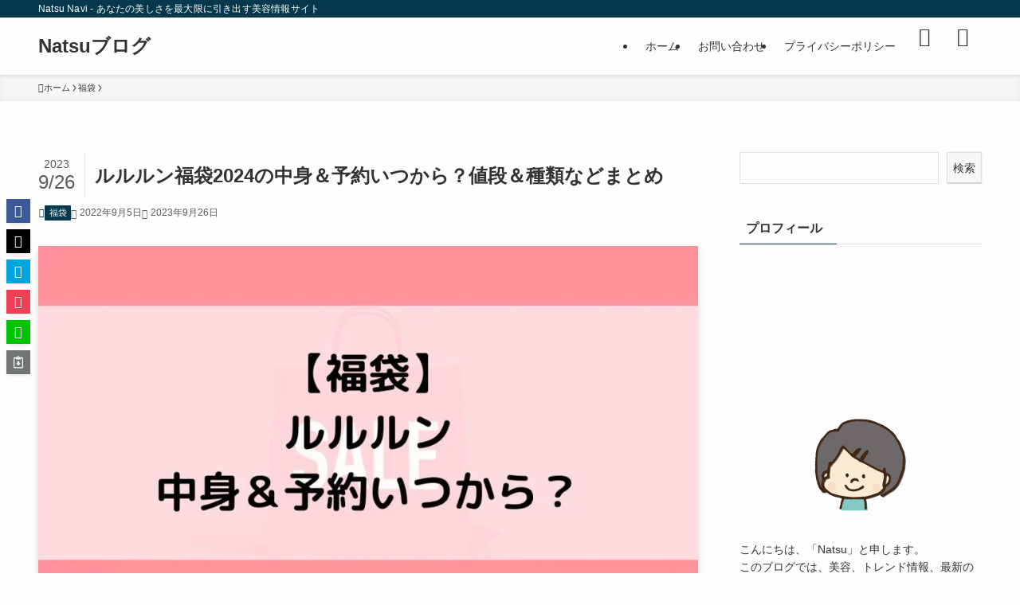

--- FILE ---
content_type: text/html; charset=utf-8
request_url: https://natsu-navi.com/lululun-hukubukuro/
body_size: 29442
content:
<!DOCTYPE html>
<html lang="ja" data-loaded="false" data-scrolled="false" data-spmenu="closed" amp="" data-amp-auto-lightbox-disable transformed="self;v=1" i-amphtml-layout="" i-amphtml-no-boilerplate="" i-amphtml-binding>
<head><meta charset="utf-8"><meta name="viewport" content="width=device-width,viewport-fit=cover"><link rel="preconnect" href="https://cdn.ampproject.org"><style amp-runtime="" i-amphtml-version="012512221826001">html{overflow-x:hidden!important}html.i-amphtml-fie{height:100%!important;width:100%!important}html:not([amp4ads]),html:not([amp4ads]) body{height:auto!important}html:not([amp4ads]) body{margin:0!important}body{-webkit-text-size-adjust:100%;-moz-text-size-adjust:100%;-ms-text-size-adjust:100%;text-size-adjust:100%}html.i-amphtml-singledoc.i-amphtml-embedded{-ms-touch-action:pan-y pinch-zoom;touch-action:pan-y pinch-zoom}html.i-amphtml-fie>body,html.i-amphtml-singledoc>body{overflow:visible!important}html.i-amphtml-fie:not(.i-amphtml-inabox)>body,html.i-amphtml-singledoc:not(.i-amphtml-inabox)>body{position:relative!important}html.i-amphtml-ios-embed-legacy>body{overflow-x:hidden!important;overflow-y:auto!important;position:absolute!important}html.i-amphtml-ios-embed{overflow-y:auto!important;position:static}#i-amphtml-wrapper{overflow-x:hidden!important;overflow-y:auto!important;position:absolute!important;top:0!important;left:0!important;right:0!important;bottom:0!important;margin:0!important;display:block!important}html.i-amphtml-ios-embed.i-amphtml-ios-overscroll,html.i-amphtml-ios-embed.i-amphtml-ios-overscroll>#i-amphtml-wrapper{-webkit-overflow-scrolling:touch!important}#i-amphtml-wrapper>body{position:relative!important;border-top:1px solid transparent!important}#i-amphtml-wrapper+body{visibility:visible}#i-amphtml-wrapper+body .i-amphtml-lightbox-element,#i-amphtml-wrapper+body[i-amphtml-lightbox]{visibility:hidden}#i-amphtml-wrapper+body[i-amphtml-lightbox] .i-amphtml-lightbox-element{visibility:visible}#i-amphtml-wrapper.i-amphtml-scroll-disabled,.i-amphtml-scroll-disabled{overflow-x:hidden!important;overflow-y:hidden!important}amp-instagram{padding:54px 0px 0px!important;background-color:#fff}amp-iframe iframe{box-sizing:border-box!important}[amp-access][amp-access-hide]{display:none}[subscriptions-dialog],body:not(.i-amphtml-subs-ready) [subscriptions-action],body:not(.i-amphtml-subs-ready) [subscriptions-section]{display:none!important}amp-experiment,amp-live-list>[update]{display:none}amp-list[resizable-children]>.i-amphtml-loading-container.amp-hidden{display:none!important}amp-list [fetch-error],amp-list[load-more] [load-more-button],amp-list[load-more] [load-more-end],amp-list[load-more] [load-more-failed],amp-list[load-more] [load-more-loading]{display:none}amp-list[diffable] div[role=list]{display:block}amp-story-page,amp-story[standalone]{min-height:1px!important;display:block!important;height:100%!important;margin:0!important;padding:0!important;overflow:hidden!important;width:100%!important}amp-story[standalone]{background-color:#000!important;position:relative!important}amp-story-page{background-color:#757575}amp-story .amp-active>div,amp-story .i-amphtml-loader-background{display:none!important}amp-story-page:not(:first-of-type):not([distance]):not([active]){transform:translateY(1000vh)!important}amp-autocomplete{position:relative!important;display:inline-block!important}amp-autocomplete>input,amp-autocomplete>textarea{padding:0.5rem;border:1px solid rgba(0,0,0,.33)}.i-amphtml-autocomplete-results,amp-autocomplete>input,amp-autocomplete>textarea{font-size:1rem;line-height:1.5rem}[amp-fx^=fly-in]{visibility:hidden}amp-script[nodom],amp-script[sandboxed]{position:fixed!important;top:0!important;width:1px!important;height:1px!important;overflow:hidden!important;visibility:hidden}
/*# sourceURL=/css/ampdoc.css*/[hidden]{display:none!important}.i-amphtml-element{display:inline-block}.i-amphtml-blurry-placeholder{transition:opacity 0.3s cubic-bezier(0.0,0.0,0.2,1)!important;pointer-events:none}[layout=nodisplay]:not(.i-amphtml-element){display:none!important}.i-amphtml-layout-fixed,[layout=fixed][width][height]:not(.i-amphtml-layout-fixed){display:inline-block;position:relative}.i-amphtml-layout-responsive,[layout=responsive][width][height]:not(.i-amphtml-layout-responsive),[width][height][heights]:not([layout]):not(.i-amphtml-layout-responsive),[width][height][sizes]:not(img):not([layout]):not(.i-amphtml-layout-responsive){display:block;position:relative}.i-amphtml-layout-intrinsic,[layout=intrinsic][width][height]:not(.i-amphtml-layout-intrinsic){display:inline-block;position:relative;max-width:100%}.i-amphtml-layout-intrinsic .i-amphtml-sizer{max-width:100%}.i-amphtml-intrinsic-sizer{max-width:100%;display:block!important}.i-amphtml-layout-container,.i-amphtml-layout-fixed-height,[layout=container],[layout=fixed-height][height]:not(.i-amphtml-layout-fixed-height){display:block;position:relative}.i-amphtml-layout-fill,.i-amphtml-layout-fill.i-amphtml-notbuilt,[layout=fill]:not(.i-amphtml-layout-fill),body noscript>*{display:block;overflow:hidden!important;position:absolute;top:0;left:0;bottom:0;right:0}body noscript>*{position:absolute!important;width:100%;height:100%;z-index:2}body noscript{display:inline!important}.i-amphtml-layout-flex-item,[layout=flex-item]:not(.i-amphtml-layout-flex-item){display:block;position:relative;-ms-flex:1 1 auto;flex:1 1 auto}.i-amphtml-layout-fluid{position:relative}.i-amphtml-layout-size-defined{overflow:hidden!important}.i-amphtml-layout-awaiting-size{position:absolute!important;top:auto!important;bottom:auto!important}i-amphtml-sizer{display:block!important}@supports (aspect-ratio:1/1){i-amphtml-sizer.i-amphtml-disable-ar{display:none!important}}.i-amphtml-blurry-placeholder,.i-amphtml-fill-content{display:block;height:0;max-height:100%;max-width:100%;min-height:100%;min-width:100%;width:0;margin:auto}.i-amphtml-layout-size-defined .i-amphtml-fill-content{position:absolute;top:0;left:0;bottom:0;right:0}.i-amphtml-replaced-content,.i-amphtml-screen-reader{padding:0!important;border:none!important}.i-amphtml-screen-reader{position:fixed!important;top:0px!important;left:0px!important;width:4px!important;height:4px!important;opacity:0!important;overflow:hidden!important;margin:0!important;display:block!important;visibility:visible!important}.i-amphtml-screen-reader~.i-amphtml-screen-reader{left:8px!important}.i-amphtml-screen-reader~.i-amphtml-screen-reader~.i-amphtml-screen-reader{left:12px!important}.i-amphtml-screen-reader~.i-amphtml-screen-reader~.i-amphtml-screen-reader~.i-amphtml-screen-reader{left:16px!important}.i-amphtml-unresolved{position:relative;overflow:hidden!important}.i-amphtml-select-disabled{-webkit-user-select:none!important;-ms-user-select:none!important;user-select:none!important}.i-amphtml-notbuilt,[layout]:not(.i-amphtml-element),[width][height][heights]:not([layout]):not(.i-amphtml-element),[width][height][sizes]:not(img):not([layout]):not(.i-amphtml-element){position:relative;overflow:hidden!important;color:transparent!important}.i-amphtml-notbuilt:not(.i-amphtml-layout-container)>*,[layout]:not([layout=container]):not(.i-amphtml-element)>*,[width][height][heights]:not([layout]):not(.i-amphtml-element)>*,[width][height][sizes]:not([layout]):not(.i-amphtml-element)>*{display:none}amp-img:not(.i-amphtml-element)[i-amphtml-ssr]>img.i-amphtml-fill-content{display:block}.i-amphtml-notbuilt:not(.i-amphtml-layout-container),[layout]:not([layout=container]):not(.i-amphtml-element),[width][height][heights]:not([layout]):not(.i-amphtml-element),[width][height][sizes]:not(img):not([layout]):not(.i-amphtml-element){color:transparent!important;line-height:0!important}.i-amphtml-ghost{visibility:hidden!important}.i-amphtml-element>[placeholder],[layout]:not(.i-amphtml-element)>[placeholder],[width][height][heights]:not([layout]):not(.i-amphtml-element)>[placeholder],[width][height][sizes]:not([layout]):not(.i-amphtml-element)>[placeholder]{display:block;line-height:normal}.i-amphtml-element>[placeholder].amp-hidden,.i-amphtml-element>[placeholder].hidden{visibility:hidden}.i-amphtml-element:not(.amp-notsupported)>[fallback],.i-amphtml-layout-container>[placeholder].amp-hidden,.i-amphtml-layout-container>[placeholder].hidden{display:none}.i-amphtml-layout-size-defined>[fallback],.i-amphtml-layout-size-defined>[placeholder]{position:absolute!important;top:0!important;left:0!important;right:0!important;bottom:0!important;z-index:1}amp-img[i-amphtml-ssr]:not(.i-amphtml-element)>[placeholder]{z-index:auto}.i-amphtml-notbuilt>[placeholder]{display:block!important}.i-amphtml-hidden-by-media-query{display:none!important}.i-amphtml-element-error{background:red!important;color:#fff!important;position:relative!important}.i-amphtml-element-error:before{content:attr(error-message)}i-amp-scroll-container,i-amphtml-scroll-container{position:absolute;top:0;left:0;right:0;bottom:0;display:block}i-amp-scroll-container.amp-active,i-amphtml-scroll-container.amp-active{overflow:auto;-webkit-overflow-scrolling:touch}.i-amphtml-loading-container{display:block!important;pointer-events:none;z-index:1}.i-amphtml-notbuilt>.i-amphtml-loading-container{display:block!important}.i-amphtml-loading-container.amp-hidden{visibility:hidden}.i-amphtml-element>[overflow]{cursor:pointer;position:relative;z-index:2;visibility:hidden;display:initial;line-height:normal}.i-amphtml-layout-size-defined>[overflow]{position:absolute}.i-amphtml-element>[overflow].amp-visible{visibility:visible}template{display:none!important}.amp-border-box,.amp-border-box *,.amp-border-box :after,.amp-border-box :before{box-sizing:border-box}amp-pixel{display:none!important}amp-analytics,amp-auto-ads,amp-story-auto-ads{position:fixed!important;top:0!important;width:1px!important;height:1px!important;overflow:hidden!important;visibility:hidden}amp-story{visibility:hidden!important}html.i-amphtml-fie>amp-analytics{position:initial!important}[visible-when-invalid]:not(.visible),form [submit-error],form [submit-success],form [submitting]{display:none}amp-accordion{display:block!important}@media (min-width:1px){:where(amp-accordion>section)>:first-child{margin:0;background-color:#efefef;padding-right:20px;border:1px solid #dfdfdf}:where(amp-accordion>section)>:last-child{margin:0}}amp-accordion>section{float:none!important}amp-accordion>section>*{float:none!important;display:block!important;overflow:hidden!important;position:relative!important}amp-accordion,amp-accordion>section{margin:0}amp-accordion:not(.i-amphtml-built)>section>:last-child{display:none!important}amp-accordion:not(.i-amphtml-built)>section[expanded]>:last-child{display:block!important}
/*# sourceURL=/css/ampshared.css*/</style><meta http-equiv="X-UA-Compatible" content="IE=edge"><meta name="format-detection" content="telephone=no"><meta name="robots" content="max-image-preview:large"><meta name="generator" content="AMP Plugin v2.5.5; mode=standard"><meta name="msapplication-TileImage" content="https://natsu-navi.com/wp-content/uploads/2024/05/cropped-natsu-270x270.jpg"><link rel="preload" href="https://natsu-navi.com/wp-content/themes/swell/assets/fonts/icomoon.woff2?fq24x" as="font" crossorigin=""><script async="" src="https://cdn.ampproject.org/v0.mjs" type="module" crossorigin="anonymous"></script><script async nomodule src="https://cdn.ampproject.org/v0.js" crossorigin="anonymous"></script><script src="https://cdn.ampproject.org/v0/amp-anim-0.1.mjs" async="" custom-element="amp-anim" type="module" crossorigin="anonymous"></script><script async nomodule src="https://cdn.ampproject.org/v0/amp-anim-0.1.js" crossorigin="anonymous" custom-element="amp-anim"></script><script src="https://cdn.ampproject.org/v0/amp-bind-0.1.mjs" async="" custom-element="amp-bind" type="module" crossorigin="anonymous"></script><script async nomodule src="https://cdn.ampproject.org/v0/amp-bind-0.1.js" crossorigin="anonymous" custom-element="amp-bind"></script><script src="https://cdn.ampproject.org/v0/amp-form-0.1.mjs" async="" custom-element="amp-form" type="module" crossorigin="anonymous"></script><script async nomodule src="https://cdn.ampproject.org/v0/amp-form-0.1.js" crossorigin="anonymous" custom-element="amp-form"></script><script src="https://cdn.ampproject.org/v0/amp-mustache-0.2.mjs" async="" custom-template="amp-mustache" type="module" crossorigin="anonymous"></script><script async nomodule src="https://cdn.ampproject.org/v0/amp-mustache-0.2.js" crossorigin="anonymous" custom-template="amp-mustache"></script><script src="https://cdn.ampproject.org/v0/amp-twitter-0.1.mjs" async="" custom-element="amp-twitter" type="module" crossorigin="anonymous"></script><script async nomodule src="https://cdn.ampproject.org/v0/amp-twitter-0.1.js" crossorigin="anonymous" custom-element="amp-twitter"></script><link rel="icon" href="https://natsu-navi.com/wp-content/uploads/2024/05/cropped-natsu-32x32.jpg" sizes="32x32"><link rel="icon" href="https://natsu-navi.com/wp-content/uploads/2024/05/cropped-natsu-192x192.jpg" sizes="192x192"><style amp-custom="">.amp-wp-unknown-size,amp-anim.amp-wp-enforced-sizes,amp-img.amp-wp-enforced-sizes{object-fit:contain}.amp-wp-default-form-message>p{margin:1em 0;padding:.5em}.amp-wp-default-form-message[submit-success]>p.amp-wp-form-redirecting,.amp-wp-default-form-message[submitting]>p{font-style:italic}.amp-wp-default-form-message[submit-success]>p:not(.amp-wp-form-redirecting){background-color:#90ee90;border:1px solid green;color:#000}.amp-wp-default-form-message[submit-error]>p{background-color:#ffb6c1;border:1px solid red;color:#000}.amp-wp-default-form-message[submit-success]>p:empty{display:none}button[overflow]{bottom:0}amp-anim img,amp-anim noscript,amp-img img,amp-img noscript{image-rendering:inherit;object-fit:inherit;object-position:inherit}:where(.wp-block-button__link){border-radius:9999px;box-shadow:none;padding:calc(.667em + 2px) calc(1.333em + 2px);text-decoration:none}:where(.wp-block-calendar table:not(.has-background) th){background:#ddd}:where(.wp-block-columns){margin-bottom:1.75em}:where(.wp-block-columns.has-background){padding:1.25em 2.375em}:where(.wp-block-post-comments input[type=submit]){border:none}:where(.wp-block-cover-image:not(.has-text-color)),:where(.wp-block-cover:not(.has-text-color)){color:#fff}:where(.wp-block-cover-image.is-light:not(.has-text-color)),:where(.wp-block-cover.is-light:not(.has-text-color)){color:#000}.wp-block-embed{overflow-wrap:break-word}.wp-block-embed__wrapper{position:relative}:where(.wp-block-file){margin-bottom:1.5em}:where(.wp-block-file__button){border-radius:2em;display:inline-block;padding:.5em 1em}:where(.wp-block-file__button):is(a):active,:where(.wp-block-file__button):is(a):focus,:where(.wp-block-file__button):is(a):hover,:where(.wp-block-file__button):is(a):visited{box-shadow:none;color:#fff;opacity:.85;text-decoration:none}h1.has-background,h2.has-background,h3.has-background,h4.has-background{padding:1.25em 2.375em}@keyframes turn-on-visibility{0%{opacity:0}to{opacity:1}}@keyframes turn-off-visibility{0%{opacity:1;visibility:visible}99%{opacity:0;visibility:visible}to{opacity:0;visibility:hidden}}@keyframes lightbox-zoom-in{0%{transform:translate(calc(( -100vw + var(--wp--lightbox-scrollbar-width) ) / 2 + var(--wp--lightbox-initial-left-position)),calc(-50vh + var(--wp--lightbox-initial-top-position))) scale(var(--wp--lightbox-scale))}to{transform:translate(-50%,-50%) scale(1)}}@keyframes lightbox-zoom-out{0%{transform:translate(-50%,-50%) scale(1);visibility:visible}99%{visibility:visible}to{transform:translate(calc(( -100vw + var(--wp--lightbox-scrollbar-width) ) / 2 + var(--wp--lightbox-initial-left-position)),calc(-50vh + var(--wp--lightbox-initial-top-position))) scale(var(--wp--lightbox-scale));visibility:hidden}}:where(.wp-block-latest-comments:not([data-amp-original-style*=line-height] .wp-block-latest-comments__comment)){line-height:1.1}:where(.wp-block-latest-comments:not([data-amp-original-style*=line-height] .wp-block-latest-comments__comment-excerpt p)){line-height:1.8}ol,ul{box-sizing:border-box}ol.has-background,ul.has-background{padding:1.25em 2.375em}:where(.wp-block-navigation.has-background .wp-block-navigation-item a:not(.wp-element-button)),:where(.wp-block-navigation.has-background .wp-block-navigation-submenu a:not(.wp-element-button)){padding:.5em 1em}:where(.wp-block-navigation .wp-block-navigation__submenu-container .wp-block-navigation-item a:not(.wp-element-button)),:where(.wp-block-navigation .wp-block-navigation__submenu-container .wp-block-navigation-submenu a:not(.wp-element-button)),:where(.wp-block-navigation .wp-block-navigation__submenu-container .wp-block-navigation-submenu button.wp-block-navigation-item__content),:where(.wp-block-navigation .wp-block-navigation__submenu-container .wp-block-pages-list__item button.wp-block-navigation-item__content){padding:.5em 1em}@keyframes overlay-menu__fade-in-animation{0%{opacity:0;transform:translateY(.5em)}to{opacity:1;transform:translateY(0)}}p.has-background{padding:1.25em 2.375em}:where(p.has-text-color:not(.has-link-color)) a{color:inherit}:where(.wp-block-post-excerpt){margin-bottom:var(--wp--style--block-gap);margin-top:var(--wp--style--block-gap)}:where(.wp-block-preformatted.has-background){padding:1.25em 2.375em}:where(.wp-block-pullquote){margin:0 0 1em}.wp-block-search__button{margin-left:10px;word-break:normal}.wp-block-search__button svg{height:1.25em;min-height:24px;min-width:24px;width:1.25em;fill:currentColor;vertical-align:text-bottom}:where(.wp-block-search__button){border:1px solid #ccc;padding:6px 10px}.wp-block-search__inside-wrapper{display:flex;flex:auto;flex-wrap:nowrap;max-width:100%}.wp-block-search__label{width:100%}.wp-block-search__input{-webkit-appearance:initial;appearance:none;border:1px solid #949494;flex-grow:1;margin-left:0;margin-right:0;min-width:3rem;padding:8px}.wp-block-search__input:not(#_#_#_#_#_#_#_){text-decoration:unset}:where(.wp-block-search__button-inside .wp-block-search__inside-wrapper){border:1px solid #949494;box-sizing:border-box;padding:4px}:where(.wp-block-search__button-inside .wp-block-search__inside-wrapper) .wp-block-search__input{border:none;border-radius:0;padding:0 4px}:where(.wp-block-search__button-inside .wp-block-search__inside-wrapper) .wp-block-search__input:focus{outline:none}:where(.wp-block-search__button-inside .wp-block-search__inside-wrapper) :where(.wp-block-search__button){padding:4px 8px}.wp-block-table{overflow-x:auto}.wp-block-table table{border-collapse:collapse;width:100%}.wp-block-table thead{border-bottom:3px solid}.wp-block-table td,.wp-block-table th{border:1px solid;padding:.5em}.wp-block-table .has-border-color td,.wp-block-table .has-border-color th,.wp-block-table .has-border-color tr,.wp-block-table .has-border-color>*{border-color:inherit}.wp-block-table table[data-amp-original-style*=border-top-color] tr:first-child,.wp-block-table table[data-amp-original-style*=border-top-color] tr:first-child td,.wp-block-table table[data-amp-original-style*=border-top-color] tr:first-child th,.wp-block-table table[data-amp-original-style*=border-top-color]>*,.wp-block-table table[data-amp-original-style*=border-top-color]>* td,.wp-block-table table[data-amp-original-style*=border-top-color]>* th{border-top-color:inherit}.wp-block-table table[data-amp-original-style*=border-top-color] tr:not(:first-child){border-top-color:initial}.wp-block-table table[data-amp-original-style*=border-right-color] td:last-child,.wp-block-table table[data-amp-original-style*=border-right-color] th,.wp-block-table table[data-amp-original-style*=border-right-color] tr,.wp-block-table table[data-amp-original-style*=border-right-color]>*{border-right-color:inherit}.wp-block-table table[data-amp-original-style*=border-bottom-color] tr:last-child,.wp-block-table table[data-amp-original-style*=border-bottom-color] tr:last-child td,.wp-block-table table[data-amp-original-style*=border-bottom-color] tr:last-child th,.wp-block-table table[data-amp-original-style*=border-bottom-color]>*,.wp-block-table table[data-amp-original-style*=border-bottom-color]>* td,.wp-block-table table[data-amp-original-style*=border-bottom-color]>* th{border-bottom-color:inherit}.wp-block-table table[data-amp-original-style*=border-bottom-color] tr:not(:last-child){border-bottom-color:initial}.wp-block-table table[data-amp-original-style*=border-left-color] td:first-child,.wp-block-table table[data-amp-original-style*=border-left-color] th,.wp-block-table table[data-amp-original-style*=border-left-color] tr,.wp-block-table table[data-amp-original-style*=border-left-color]>*{border-left-color:inherit}.wp-block-table table[data-amp-original-style*=border-style] td,.wp-block-table table[data-amp-original-style*=border-style] th,.wp-block-table table[data-amp-original-style*=border-style] tr,.wp-block-table table[data-amp-original-style*=border-style]>*{border-style:inherit}.wp-block-table table[data-amp-original-style*=border-width] td,.wp-block-table table[data-amp-original-style*=border-width] th,.wp-block-table table[data-amp-original-style*=border-width] tr,.wp-block-table table[data-amp-original-style*=border-width]>*{border-style:inherit;border-width:inherit}:where(.wp-block-term-description){margin-bottom:var(--wp--style--block-gap);margin-top:var(--wp--style--block-gap)}:where(pre.wp-block-verse){font-family:inherit}.wp-element-button{cursor:pointer}:root{--wp--preset--font-size--normal:16px;--wp--preset--font-size--huge:42px}html :where(.has-border-color){border-style:solid}html :where([data-amp-original-style*=border-top-color]){border-top-style:solid}html :where([data-amp-original-style*=border-right-color]){border-right-style:solid}html :where([data-amp-original-style*=border-bottom-color]){border-bottom-style:solid}html :where([data-amp-original-style*=border-left-color]){border-left-style:solid}html :where([data-amp-original-style*=border-width]){border-style:solid}html :where([data-amp-original-style*=border-top-width]){border-top-style:solid}html :where([data-amp-original-style*=border-right-width]){border-right-style:solid}html :where([data-amp-original-style*=border-bottom-width]){border-bottom-style:solid}html :where([data-amp-original-style*=border-left-width]){border-left-style:solid}html :where(amp-img[class*=wp-image-]),html :where(amp-anim[class*=wp-image-]){height:auto;max-width:100%}:where(figure){margin:0 0 1em}html :where(.is-position-sticky){--wp-admin--admin-bar--position-offset:var(--wp-admin--admin-bar--height,0px)}@media screen and (max-width:600px){html :where(.is-position-sticky){--wp-admin--admin-bar--position-offset:0px}}@font-face{font-family:icomoon;font-style:normal;font-weight:400;src:url("https://natsu-navi.com/wp-content/themes/swell/assets/fonts/icomoon.woff2?fq24x") format("woff2"),url("https://natsu-navi.com/wp-content/themes/swell/assets/fonts/icomoon.ttf?fq24x") format("truetype"),url("https://natsu-navi.com/wp-content/themes/swell/assets/fonts/icomoon.woff?fq24x") format("woff"),url("https://natsu-navi.com/wp-content/themes/swell/assets/fonts/icomoon.svg?fq24x#icomoon") format("svg")}[class*=" icon-"]:before,[class^=icon-]:before{-webkit-font-smoothing:antialiased;-moz-osx-font-smoothing:grayscale;font-style:normal;font-variant:normal;font-weight:400;line-height:1;text-transform:none}[class*=" icon-"]:before:not(#_#_#_#_#_#_#_#_),[class^=icon-]:before:not(#_#_#_#_#_#_#_#_){font-family:icomoon}.icon-chevron-up:before{content:""}.icon-home:before{content:""}.icon-modified:before{content:""}.icon-posted:before{content:""}.icon-pen:before{content:""}.icon-batsu:before{content:""}.icon-search:before{content:""}.icon-close-thin:before{content:""}.icon-menu-thin:before{content:""}.icon-facebook:before{content:""}.icon-hatebu:before{content:""}.icon-line:before{content:""}.icon-pocket:before{content:""}.icon-twitter-x:before{content:""}.l-fixHeader:before,.p-spMenu__inner:before{content:"";height:100%;left:0;position:absolute;top:0;width:100%;z-index:0}.c-categoryList:before{-webkit-font-smoothing:antialiased;-moz-osx-font-smoothing:grayscale;font-style:normal;font-variant:normal;font-weight:400;line-height:1;text-transform:none}.c-categoryList:before:not(#_#_#_#_#_#_#_#_){font-family:icomoon}.p-breadcrumb__item:after{background-color:currentcolor;-webkit-clip-path:polygon(45% 9%,75% 51%,45% 90%,30% 90%,60% 50%,30% 10%);clip-path:polygon(45% 9%,75% 51%,45% 90%,30% 90%,60% 50%,30% 10%);content:"";display:block;height:10px;margin:0;opacity:.8;width:10px}@-webkit-keyframes flash{0%{opacity:.6}to{opacity:1}}@keyframes flash{0%{opacity:.6}to{opacity:1}}@-webkit-keyframes FadeIn{to{opacity:1}}@keyframes FadeIn{to{opacity:1}}@-webkit-keyframes FadeInFromX{to{opacity:1;-webkit-transform:translateX(0);transform:translateX(0)}}@keyframes FadeInFromX{to{opacity:1;-webkit-transform:translateX(0);transform:translateX(0)}}@-webkit-keyframes FadeInFromY{to{opacity:1;-webkit-transform:translateY(0);transform:translateY(0)}}@keyframes FadeInFromY{to{opacity:1;-webkit-transform:translateY(0);transform:translateY(0)}}@-webkit-keyframes flowing_text{to{-webkit-transform:translateX(-100%);transform:translateX(-100%)}}@keyframes flowing_text{to{-webkit-transform:translateX(-100%);transform:translateX(-100%)}}@-webkit-keyframes shiny_btn{0%{opacity:0;-webkit-transform:scale(0) rotate(25deg);transform:scale(0) rotate(25deg)}84%{opacity:0;-webkit-transform:scale(0) rotate(25deg);transform:scale(0) rotate(25deg)}85%{opacity:.9;-webkit-transform:scale(1) rotate(25deg);transform:scale(1) rotate(25deg)}to{opacity:0;-webkit-transform:scale(50) rotate(25deg);transform:scale(50) rotate(25deg)}}@keyframes shiny_btn{0%{opacity:0;-webkit-transform:scale(0) rotate(25deg);transform:scale(0) rotate(25deg)}84%{opacity:0;-webkit-transform:scale(0) rotate(25deg);transform:scale(0) rotate(25deg)}85%{opacity:.9;-webkit-transform:scale(1) rotate(25deg);transform:scale(1) rotate(25deg)}to{opacity:0;-webkit-transform:scale(50) rotate(25deg);transform:scale(50) rotate(25deg)}}@-webkit-keyframes leftToRight{0%{-webkit-transform:scale(1.1) translateX(-1%);transform:scale(1.1) translateX(-1%)}to{-webkit-transform:scale(1.1) translateX(1%);transform:scale(1.1) translateX(1%)}}@keyframes leftToRight{0%{-webkit-transform:scale(1.1) translateX(-1%);transform:scale(1.1) translateX(-1%)}to{-webkit-transform:scale(1.1) translateX(1%);transform:scale(1.1) translateX(1%)}}@-webkit-keyframes zoomUp{0%{-webkit-transform:scale(1);transform:scale(1)}to{-webkit-transform:scale(1.1);transform:scale(1.1)}}@keyframes zoomUp{0%{-webkit-transform:scale(1);transform:scale(1)}to{-webkit-transform:scale(1.1);transform:scale(1.1)}}@-webkit-keyframes FloatVertical{0%{-webkit-transform:translate3d(0,4px,0);transform:translate3d(0,4px,0)}50%{-webkit-transform:translate3d(0,-4px,0);transform:translate3d(0,-4px,0)}to{-webkit-transform:translate3d(0,4px,0);transform:translate3d(0,4px,0)}}@keyframes FloatVertical{0%{-webkit-transform:translate3d(0,4px,0);transform:translate3d(0,4px,0)}50%{-webkit-transform:translate3d(0,-4px,0);transform:translate3d(0,-4px,0)}to{-webkit-transform:translate3d(0,4px,0);transform:translate3d(0,4px,0)}}@-webkit-keyframes FloatHorizontal{0%{-webkit-transform:translate3d(4px,0,0);transform:translate3d(4px,0,0)}50%{-webkit-transform:translate3d(-4px,0,0);transform:translate3d(-4px,0,0)}to{-webkit-transform:translate3d(4px,0,0);transform:translate3d(4px,0,0)}}@keyframes FloatHorizontal{0%{-webkit-transform:translate3d(4px,0,0);transform:translate3d(4px,0,0)}50%{-webkit-transform:translate3d(-4px,0,0);transform:translate3d(-4px,0,0)}to{-webkit-transform:translate3d(4px,0,0);transform:translate3d(4px,0,0)}}:root{--color_border:hsla(0,0%,78%,.5);--color_gray:hsla(0,0%,78%,.15);--swl-color_hov_gray:rgba(3,2,2,.05);--swl-color_shadow:rgba(0,0,0,.12);--swl-fz--root:3.6vw;--swl-fz--side:var(--swl-fz--root);--swl-block-margin:2em;--swl-sidebar_width:280px;--swl-sidebar_margin:24px;--swl-pad_post_content:0px;--swl-pad_container:4vw;--swl-h2-margin--x:-2vw;--swl-box_shadow:0 2px 4px rgba(0,0,0,.05),0 4px 4px -4px rgba(0,0,0,.1);--swl-img_shadow:0 2px 8px rgba(0,0,0,.1),0 4px 8px -4px rgba(0,0,0,.2);--swl-btn_shadow:0 2px 2px rgba(0,0,0,.1),0 4px 8px -4px rgba(0,0,0,.2);--swl-text_color--black:#333;--swl-text_color--white:#fff;--swl-fz--xs:.75em;--swl-fz--small:.9em;--swl-fz--normal:1rem;--swl-fz--medium:1.1em;--swl-fz--large:1.25em;--swl-fz--huge:1.6em;--swl-list-padding--left:1.5em;--swl-list-padding--has_bg:1em 1em 1em 1.75em}html{font-size:var(--swl-fz--root)}.c-plainBtn{-webkit-appearance:none;-o-appearance:none;appearance:none;background-color:transparent;border:none;box-shadow:none}*,.c-plainBtn{margin:0;padding:0}*{box-sizing:border-box;font-family:inherit;font-size:inherit;line-height:inherit}:after,:before{box-sizing:inherit;text-decoration:inherit;vertical-align:inherit}strong{font-weight:700}main{display:block}:where(ol:not([type])),:where(ul:not([type])){list-style:none}blockquote{quotes:none}blockquote:after,blockquote:before{content:none}table{border-collapse:collapse;border-spacing:0}td,th{word-break:break-all}amp-img,amp-anim{border-style:none;height:auto;max-width:100%}svg:not([fill]){fill:currentcolor}[hidden]{display:none}button,input,textarea{font-family:inherit;font-size:inherit;line-height:inherit}button,input{overflow:visible}button{text-transform:none}[type=button],[type=reset],[type=submit],button{-webkit-appearance:button;cursor:pointer;display:inline-block}[role=button]{cursor:pointer}button,input,textarea{background-color:#f7f7f7;border:1px solid hsla(0,0%,78%,.5);border-radius:0;color:#333;padding:.25em .5em}[type=color]{padding:0}[type=range]{vertical-align:middle}html{letter-spacing:var(--swl-letter_spacing,normal)}body{word-wrap:break-word;-webkit-text-size-adjust:100%;background-color:var(--color_bg);color:var(--color_text);font-family:var(--swl-font_family);font-size:1rem;font-weight:var(--swl-font_weight);line-height:1.6;max-width:100%;min-width:100%;overflow-wrap:break-word;overflow-x:clip;position:relative}a{color:var(--color_link)}#main_content .post_content{font-size:var(--swl-fz--content,16px)}.l-article{max-width:var(--article_size);padding-left:0;padding-right:0}#body_wrap{max-width:100%;overflow-x:clip;position:relative;z-index:1}.l-container{margin-left:auto;margin-right:auto;max-width:calc(var(--container_size,0px) + var(--swl-pad_container,0px) * 2);padding-left:var(--swl-pad_container,0);padding-right:var(--swl-pad_container,0)}.l-content{margin:0 auto 6em;padding-top:2em;position:relative;z-index:1}.l-fixHeader{left:0;margin-top:var(--swl-adminbarH,0);opacity:0;position:fixed;top:0;-webkit-transform:translateY(calc(var(--swl-fix_headerH,100px) * -1));transform:translateY(calc(var(--swl-fix_headerH,100px) * -1));visibility:hidden;width:100%;z-index:101}.l-fixHeader:before{background:var(--color_header_bg);display:block}.c-gnav{display:flex;height:100%;text-align:center}.c-gnav a{text-decoration:none}.c-gnav .ttl{color:inherit;line-height:1;position:relative;z-index:1}.c-gnav>.menu-item{height:100%;position:relative}.c-gnav>.menu-item>a{color:inherit;display:flex;flex-direction:column;height:100%;justify-content:center;padding:0 12px;position:relative;white-space:nowrap}.c-gnav>.menu-item>a .ttl{display:block;font-size:14px}.c-gnav>.menu-item>a:after{bottom:0;content:"";display:block;left:0;position:absolute;transition:width .25s,height .25s,-webkit-transform .25s;transition:transform .25s,width .25s,height .25s;transition:transform .25s,width .25s,height .25s,-webkit-transform .25s}.l-header{background:var(--color_header_bg);left:0;top:0;z-index:100}.l-header,.l-header__inner{position:relative;width:100%}.l-header__inner{color:var(--color_header_text);z-index:1}.l-header__inner .c-catchphrase{letter-spacing:var(--swl-letter_spacing,.2px)}.l-header__logo{line-height:1}.c-headLogo.-txt{align-items:center;display:flex}.c-headLogo__link{display:block;text-decoration:none}.-txt .c-headLogo__link{color:inherit;display:block;font-size:5vw;font-weight:700}.l-header__customBtn,.l-header__menuBtn{height:var(--logo_size_sp);line-height:1.25;text-align:center;width:var(--logo_size_sp)}.l-mainContent{width:100%}.l-mainContent:not(#_#_#_#_#_#_#_){position:static}.-sidebar-on .l-mainContent{max-width:100%}.l-mainContent__inner>:first-child:not(#_#_#_#_#_#_#_),.post_content>:first-child:not(#_#_#_#_#_#_#_){margin-top:0}.l-mainContent__inner>:last-child:not(#_#_#_#_#_#_#_),.post_content>:last-child:not(#_#_#_#_#_#_#_){margin-bottom:0}.l-scrollObserver{display:block;height:1px;left:0;pointer-events:none;position:absolute;top:100px;visibility:hidden;width:100%;z-index:1000}#sidebar{font-size:var(--swl-fz--side);position:relative}.c-listMenu.c-listMenu li{margin:0;position:relative}.c-listMenu a{border-bottom:1px solid var(--color_border);color:inherit;display:block;line-height:1.4;position:relative;text-decoration:none}.c-listMenu a:hover{background-color:var(--swl-color_hov_gray)}.c-categoryList{color:var(--color_main)}.c-categoryList:before{content:""}.c-categoryList__link{border-radius:1px;display:block;line-height:1;padding:4px .5em;text-decoration:none}.c-categoryList__link{background-color:var(--color_main);color:#fff}.c-fixBtn{align-items:center;background:#fff;border:1px solid var(--color_main);border-radius:var(--swl-radius--8,0);box-shadow:var(--swl-box_shadow);color:var(--color_main);cursor:pointer;display:flex;flex-direction:column;height:52px;justify-content:center;letter-spacing:normal;line-height:1;opacity:.75;overflow:hidden;text-align:center;transition:all .25s;width:52px}.c-fixBtn+.c-fixBtn{margin-top:16px}.c-fixBtn__icon{display:block;font-size:20px}#pagetop[data-has-text="1"] .c-fixBtn__icon{-webkit-transform:translateY(-6px);transform:translateY(-6px)}.c-iconBtn{align-content:center;align-items:center;color:inherit;display:inline-flex;flex-wrap:wrap;height:100%;justify-content:center;text-decoration:none;width:100%}.c-iconBtn .-menuBtn{z-index:1}.c-iconBtn__icon{display:block;font-size:24px}.p-spMenu__closeBtn .c-iconBtn__icon{font-size:20px}.c-iconBtn__icon:before{display:block}.c-modal{height:100%;left:0;position:fixed;top:0;transition:opacity .5s,visibility .5s;width:100%;z-index:1000}[data-loaded=false] .c-modal{display:none}.c-modal:not(.is-opened){opacity:0;pointer-events:none;visibility:hidden}.c-modal .c-modal__close{color:#fff;cursor:pointer;left:0;line-height:2;padding-top:.5em;position:absolute;text-align:center;text-shadow:1px 1px 1px #000;top:100%;width:100%}.c-overlay{background:rgba(0,0,0,.75);height:100%;left:0;position:absolute;top:0;width:100%;z-index:0}[class*=page-numbers]{box-sizing:content-box;display:block;font-size:14px;height:36px;line-height:36px;margin:6px;min-width:36px;padding:0;position:relative;text-align:center;text-decoration:none;transition:color .25s,background-color .25s;width:auto}[class*=page-numbers]:hover{background-color:var(--color_main);color:#fff}.c-postTitle{align-items:center;display:flex;flex-direction:row-reverse}.c-postTitle__ttl{font-size:5vw;line-height:1.4;width:100%}.c-postTitle__date{border-right:1px solid var(--color_border);font-weight:400;line-height:1;margin-right:.75em;padding:.5em .75em .5em 0;text-align:center}.c-postTitle__date .__y{display:block;font-size:3vw;line-height:1;margin-bottom:4px}.c-postTitle__date .__md{display:block;font-size:4.2vw}.p-postList .c-postTitle{margin:0 auto 1em;position:relative;width:100%;z-index:1}.p-postList .c-postTitle__date .__md,.p-postList .c-postTitle__ttl{font-size:4vw}.c-searchForm{position:relative}.c-searchForm__s{background-color:#fff;line-height:2;padding:4px 44px 4px 8px;width:100%}.c-searchForm__submit{border-radius:var(--swl-radius--4,0);height:100%;overflow:hidden;position:absolute;right:0;top:0;width:40px}.c-searchForm__submit:before{color:#fff;font-size:20px;left:50%;position:absolute;top:50%;-webkit-transform:translateX(-50%) translateY(-50%);transform:translateX(-50%) translateY(-50%);z-index:1}.c-postThumb{overflow:hidden;position:relative;vertical-align:middle}.c-postThumb__figure{margin:0;overflow:hidden;position:relative;width:100%;z-index:0}.c-postThumb__figure:before{content:"";display:block;height:0;padding-top:var(--card_posts_thumb_ratio)}.p-postList__link:hover .c-postThumb:before{opacity:.2}.p-postList__link:hover .c-postThumb__img{-webkit-transform:scale(1.06);transform:scale(1.06)}.c-postThumb__img{left:0;position:absolute;top:0;transition:-webkit-transform .25s;transition:transform .25s;transition:transform .25s,-webkit-transform .25s}.c-postTimes{align-items:center;display:flex;flex-wrap:wrap;gap:.5em}.c-postTimes__modified:before,.c-postTimes__posted:before{margin-right:.325em;position:relative;top:1px}.p-breadcrumb{margin:0 auto;padding:8px 0;position:relative}.p-breadcrumb.-bg-on{background:#f7f7f7}.p-breadcrumb:not(.-bg-on){padding-top:12px}.-body-solid .p-breadcrumb.-bg-on{box-shadow:inset 0 -1px 8px rgba(0,0,0,.06)}.p-breadcrumb__list{align-items:center;display:flex;font-size:10px;gap:.5em;list-style:none;overflow:hidden;width:100%}.p-breadcrumb__item{align-items:center;display:inline-flex;gap:.5em;position:relative}.p-breadcrumb__item:last-child:after{content:none}.p-breadcrumb__item:last-child span{opacity:.8}.p-breadcrumb__text{align-items:center;color:inherit;display:block;display:inline-flex;text-decoration:none;white-space:nowrap}.p-breadcrumb__text:before{margin-right:3px}.p-breadcrumb__text:hover span{opacity:.76}.p-breadcrumb__text .__home{align-items:center;display:inline-flex;gap:4px}.p-breadcrumb__text .__home:before{line-height:inherit}.single .p-breadcrumb__item:last-child>span.p-breadcrumb__text{display:none}.p-fixBtnWrap{align-items:flex-end;bottom:1.25em;display:flex;flex-direction:column;opacity:0;position:fixed;right:1em;text-align:center;-webkit-transform:translateY(-8px);transform:translateY(-8px);transition:opacity .3s,visibility .3s,-webkit-transform .3s;transition:opacity .3s,transform .3s,visibility .3s;transition:opacity .3s,transform .3s,visibility .3s,-webkit-transform .3s;visibility:hidden;z-index:99}[data-loaded=false] .p-fixBtnWrap{display:none}[data-scrolled=true] .p-fixBtnWrap{opacity:1;-webkit-transform:translateY(0);transform:translateY(0);visibility:visible}.p-postList.p-postList{list-style:none;margin-bottom:0;padding-left:0}.p-postList.-type-card{display:flex;flex-wrap:wrap;margin-left:-.5em;margin-right:-.5em}.c-widget .p-postList.-type-card{margin-bottom:-1.5em}.p-postList__item.p-postList__item:before{content:none}.-type-card .p-postList__item{margin-bottom:2.5em;margin-top:0;padding:0 .5em;width:50%}.c-widget .-type-card .p-postList__item{margin-bottom:2em}.p-postList__link{color:inherit;display:block;position:relative;text-decoration:none;z-index:0}.-type-card .p-postList__link{height:100%}.-type-card .p-postList__thumb{width:100%}.p-postList__thumb:before{background:linear-gradient(45deg,var(--color_gradient1),var(--color_gradient2));content:"";display:block;height:100%;left:0;opacity:0;position:absolute;top:0;transition:opacity .25s;width:100%;z-index:1}.p-postList__body{position:relative;transition:opacity .25s}.-type-card .p-postList__body{padding-top:1em}.-type-card .p-postList__item:hover .p-postList__body{opacity:.75}.p-postList__link:hover .p-postList__body:after{background:var(--color_main);box-shadow:none;color:#fff;opacity:1}.p-postList .p-postList__title{background:none;border:none;color:inherit;display:block;font-weight:700;line-height:1.5;margin:0;padding:0}.p-postList .p-postList__title:after,.p-postList .p-postList__title:before{content:none}.-type-card .p-postList__title{font-size:3.6vw}.p-postList__meta{align-items:center;display:flex;flex-wrap:wrap;font-size:10px;line-height:1.25;margin-top:.75em;position:relative}.p-postList__title+.p-postList__meta{margin-top:.25em}.p-postList__meta :before{margin-right:.25em}.c-widget .p-postList__meta{margin-top:0}.p-postList__times{margin-right:.5em;padding:4px 0}.p-spMenu{height:100%;left:0;position:fixed;top:0;transition:opacity 0s;width:100%;z-index:101}[data-loaded=false] .p-spMenu{display:none}[data-spmenu=closed] .p-spMenu{opacity:0;pointer-events:none;transition-delay:1s}.p-spMenu a{color:inherit}.p-spMenu .c-widget__title{margin-bottom:1.5em}.c-spnav{display:block;text-align:left}.c-spnav .menu-item{position:relative}.c-spnav>.menu-item:first-child>a{border-top:none}.c-spnav a{border-bottom:1px solid var(--color_border);display:block;padding:.75em .25em}.p-spMenu__overlay{transition:opacity .5s,visibility .5s}[data-spmenu=closed] .p-spMenu__overlay{opacity:0;visibility:hidden}.p-spMenu__inner{box-shadow:0 0 8px var(--swl-color_shadow);height:100%;padding-top:var(--logo_size_sp);position:absolute;top:0;transition:-webkit-transform .45s;transition:transform .45s;transition:transform .45s,-webkit-transform .45s;transition-timing-function:ease-out;width:88vw;z-index:1}.-left .p-spMenu__inner{left:0;-webkit-transform:translateX(-88vw);transform:translateX(-88vw)}[data-spmenu=opened] .p-spMenu__inner{-webkit-transform:translateX(0);transform:translateX(0)}.p-spMenu__closeBtn{height:var(--logo_size_sp);position:absolute;top:0;width:var(--logo_size_sp);z-index:1}.-left .p-spMenu__closeBtn{left:0}.p-spMenu__body{-webkit-overflow-scrolling:touch;height:100%;overflow-y:scroll;padding:0 4vw 10vw;position:relative}.p-spMenu__nav{margin-top:-1em;padding-bottom:.5em}.u-bg-main:not(#_#_#_#_#_#_#_){background-color:var(--color_main);color:#fff}.u-fz-m:not(#_#_#_#_#_#_#_){font-size:var(--swl-fz--medium)}.u-thin{opacity:.8}.hov-opacity{transition:opacity .25s}.hov-opacity:hover{opacity:.8}.hov-flash-up{transition:box-shadow .25s}.hov-flash-up:hover{-webkit-animation:flash 1s;animation:flash 1s;box-shadow:0 2px 8px rgba(0,0,0,.25)}.hov-col-main{transition:color .25s}.hov-col-main:hover:not(#_#_#_#_#_#_#_){color:var(--color_main)}.u-obf-cover{display:block;-o-object-fit:cover;object-fit:cover}.u-obf-cover:not(#_#_#_#_#_#_#_){height:100%;width:100%}.c-widget+.c-widget{margin-top:2em}.c-widget p:empty:before{content:none}.c-widget .textwidget>:not(:last-child){margin-bottom:1em}.c-widget__title{font-size:4vw;font-weight:700;margin-bottom:1.5em;overflow:hidden;position:relative}.c-widget__title:after,.c-widget__title:before{box-sizing:inherit;display:block;height:1px;position:absolute;z-index:0}.widget_search .c-widget__title,.widget_search .wp-block-search__label{display:none}.post_content{line-height:1.8;margin:0;max-width:100%;padding:0}.post_content>*{clear:both;margin-bottom:var(--swl-block-margin,2em)}.post_content div>:first-child:not(#_#_#_#_#_#_#_#_),.post_content>:first-child:not(#_#_#_#_#_#_#_){margin-top:0}.post_content div>:last-child:not(#_#_#_#_#_#_#_#_),.post_content>:last-child:not(#_#_#_#_#_#_#_){margin-bottom:0}.post_content h1{font-size:2em}.post_content h2{font-size:1.2em;line-height:1.4;margin:4em 0 2em;position:relative;z-index:1}.post_content>h2{margin-left:var(--swl-h2-margin--x,0);margin-right:var(--swl-h2-margin--x,0)}.post_content h3{font-size:1.1em;font-weight:700;line-height:1.4;margin:3em 0 2em;position:relative}.post_content h3:before{bottom:0;display:block;left:0;position:absolute;z-index:0}.post_content h4{font-size:1.05em;line-height:1.4;margin:3em 0 1.5em;position:relative}.post_content h2,.post_content h3,.post_content h4{font-weight:700}.post_content table{border:none;border-collapse:collapse;border-spacing:0;line-height:1.6;max-width:100%;text-align:left;width:100%}.post_content td,.post_content th{border:1px solid var(--color_border--table,#dcdcdc);padding:.5em}.post_content th{background-color:var(--tbody-th-color--bg,hsla(0,0%,59%,.05));color:var(--tbody-th-color--txt,inherit);font-weight:700}.post_content thead td,.post_content thead th{background-color:var(--thead-color--bg,var(--color_main));color:var(--thead-color--txt,#fff)}.post_content small{font-size:.8em;opacity:.8}.post_content :where(ul:not([type])){list-style:disc}.post_content :where(ol:not([type])){list-style:decimal}.post_content ol,.post_content ul{padding-left:var(--swl-list-padding--left)}.post_content ol ul,.post_content ul ul{list-style:circle}.post_content li{line-height:1.5;margin:.25em 0;position:relative}.post_content li ol,.post_content li ul{margin:0}.post_content blockquote{background:var(--color_gray);position:relative}.post_content blockquote>*{position:relative;z-index:1}.post_content blockquote>:not(:last-child){margin:0 0 .5em}.post_content blockquote:after,.post_content blockquote:before{line-height:1;position:absolute;z-index:0}.l-mainContent__inner>.post_content{margin:4em 0;padding:0 var(--swl-pad_post_content,0)}div[class*=is-style-]>*{margin-bottom:1em}:where(.is-layout-flex){gap:.5em}[class*=fill_col_]{border-radius:1px;padding:.25em .5em}:root{--swl-box_padding:1.5em}div.has-background,p.has-background{padding:var(--swl-box_padding)}[class*=is-style-big_icon_]{border-color:var(--the-color,currentColor);padding:2em 1.5em 1.5em;position:relative}[class*=is-style-big_icon_]:not(:first-child){margin-top:2.5em}[class*=is-style-big_icon_]:before{align-items:center;background-color:var(--the-color,currentColor);border:2px solid;border-color:var(--color_content_bg);border-radius:50%;color:#fff;content:"";display:inline-flex;font-family:icomoon;font-size:1.25em;height:2em;justify-content:center;left:.5em;line-height:1;padding:0 0 0 .05em;position:absolute;top:-1px;-webkit-transform:translateY(-50%);transform:translateY(-50%);width:2em}.has-white-background-color{color:var(--swl-text_color--black,#333)}.has-white-background-color:not(#_#_#_#_#_#_#_){background-color:#fff}ol.has-background,ul.has-background{padding:var(--swl-list-padding--has_bg)}li .has-background{--swl-list-padding--has_bg:.5em .5em .5em calc(.5em + var(--swl-list-padding--left))}li:before{letter-spacing:normal}[class*=is-style-btn_]{--the-fz:1em;--the-width:auto;--the-min-width:64%;--the-padding:.75em 1.5em;--the-btn-color:var(--color_main);--the-btn-color2:var(--color_main);--the-btn-bg:var(--the-btn-color);display:block;font-size:var(--the-fz);margin:0 auto 2em;position:relative;text-align:center}[class*=is-style-btn_] a{background:var(--the-btn-bg);border-radius:var(--the-btn-radius,0);display:inline-block;letter-spacing:var(--swl-letter_spacing,1px);line-height:1.5;margin:0;min-width:var(--the-min-width);padding:var(--the-padding);position:relative;text-decoration:none;width:var(--the-width)}[class*=is-style-btn_] amp-img,[class*=is-style-btn_] amp-anim{display:none}:where(.has-border){margin-left:.3px}@media not all and (min-width:960px){@-webkit-keyframes leftToRight{0%{-webkit-transform:scale(1.15) translateX(-1.5%);transform:scale(1.15) translateX(-1.5%)}to{-webkit-transform:scale(1.15) translateX(1.5%);transform:scale(1.15) translateX(1.5%)}}@keyframes leftToRight{0%{-webkit-transform:scale(1.15) translateX(-1.5%);transform:scale(1.15) translateX(-1.5%)}to{-webkit-transform:scale(1.15) translateX(1.5%);transform:scale(1.15) translateX(1.5%)}}[data-spmenu=opened] body{overflow-y:hidden;touch-action:none}.l-fixHeader,.l-header__gnav{display:none}.l-header[data-spfix="1"]{position:sticky;top:var(--swl-adminbarH,0)}.l-header__inner{align-items:center;display:flex;justify-content:space-between;padding:0}.l-header__inner .c-catchphrase{display:none}.l-header__logo{padding:0 2vw}.c-headLogo{height:var(--logo_size_sp)}#sidebar{margin-top:4em}.p-fixBtnWrap{padding-bottom:calc(env(safe-area-inset-bottom) * .5)}.pc_:not(#_#_#_#_#_#_#_){display:none}}@media (min-width:600px){:root{--swl-fz--root:16px;--swl-h2-margin--x:-16px}.l-content{padding-top:4em}.-txt .c-headLogo__link{font-size:24px}.c-postTitle__ttl{font-size:24px}.c-postTitle__date .__y{font-size:14px}.c-postTitle__date .__md{font-size:24px}.p-postList .c-postTitle__date .__md,.p-postList .c-postTitle__ttl{font-size:20px}.p-breadcrumb__list{font-size:11px}.-type-card .p-postList__title{font-size:16px}#sidebar .-type-card .p-postList__title,.-related .p-postList__title{font-size:14px}.p-postList__meta{font-size:11px}.c-widget__title{font-size:16px}.post_content h2{font-size:1.4em}.post_content h3{font-size:1.3em}.post_content h4{font-size:1.2em}[class*=is-style-big_icon_]{padding:2.5em 2em 2em}[class*=is-style-big_icon_]:before{left:.75em}[class*=is-style-btn_]{--the-min-width:40%}}@media (min-width:960px){:root{--swl-fz--side:14px;--swl-pad_post_content:16px;--swl-pad_container:32px}.-sidebar-on .l-content{display:flex;flex-wrap:wrap;justify-content:space-between}.c-headLogo{height:var(--logo_size_pc)}.l-fixHeader .c-headLogo{height:var(--logo_size_pcfix)}.-sidebar-on .l-mainContent{width:calc(100% - var(--swl-sidebar_width) - var(--swl-sidebar_margin))}#sidebar .c-widget+.c-widget{margin-top:2.5em}.-sidebar-on #sidebar{width:var(--swl-sidebar_width)}.c-fixBtn:hover{opacity:1}.p-fixBtnWrap{bottom:2.5em;right:2.5em}#sidebar .-type-card .p-postList__item{width:100%}.p-spMenu{display:none}.hov-bg-main{transition:background-color .25s,color .25s}.hov-bg-main:hover:not(#_#_#_#_#_#_#_){background-color:var(--color_main);color:#fff}.sp_:not(#_#_#_#_#_#_#_){display:none}}@media (min-width:1200px){:root{--swl-sidebar_width:304px;--swl-sidebar_margin:52px}:root{--swl-pad_container:48px}}@media screen{[hidden~=screen]{display:inherit}[hidden~=screen]:not(:active):not(:focus):not(:target):not(#_#_#_#_#_#_#_){clip:rect(0 0 0 0);position:absolute}}@media (max-width:1200px){.c-gnav>.menu-item>a{padding:0 10px}}@media (max-width:1080px){.c-gnav>.menu-item>a{padding:0 8px}}@media not all and (min-width:600px){.twitter-tweet:not(#_#_#_#_#_#_#_){box-sizing:border-box;display:none;max-width:88vw;min-width:0;width:100%}}.post_content .wp-block-embed{max-width:100%}.wp-block-embed-twitter{max-width:100%;overflow:hidden;text-align:center}.wp-block-search__label{font-weight:700}.wp-block-search__button{background:#f7f7f7;border-radius:2px;box-shadow:0 0 1px #aaa,inset 0 -1px 0 #ccc;flex-shrink:0;font-size:14px}.wp-block-search__button:not(#_#_#_#_#_#_#_){border:none}.wp-block-search .wp-block-search__input{background:none}.wp-block-search .wp-block-search__input{border:1px solid var(--color_border)}:where(.td_to_th_ tbody tr)>:first-child:not(.-no1){background-color:transparent;color:var(--tbody-th-color--txt,inherit);font-weight:700;position:relative;z-index:1}:where(.td_to_th_ tbody tr)>:first-child:not(.-no1):before{background-color:var(--tbody-th-color--bg,hsla(0,0%,59%,.05));content:"";inset:0;pointer-events:none;position:absolute;z-index:-1}.wp-block-table>table{--swl-cell1-width:unset}.wp-block-table>table tr>:first-child:not(.-no1){max-width:var(--swl-cell1-width,auto);width:var(--swl-cell1-width,auto)}.wp-block-table>table tr>:first-child:not(.-no1):not(#_#_#_#_#_#_#_#_){min-width:var(--swl-cell1-width,var(--swl-minwidth-cell,0))}tr:has(>[rowspan="3"]:first-child)+tr+tr>td:first-child,tr:has(>[rowspan]:first-child)+tr>td:first-child{--swl-cell1-width:auto;color:inherit;font-weight:revert;z-index:0}tr:has(>[rowspan="3"]:first-child)+tr+tr>td:first-child:not(#_#_#_#_#_#_#_#_),tr:has(>[rowspan]:first-child)+tr>td:first-child:not(#_#_#_#_#_#_#_#_){position:relative}tr:has(>[rowspan="3"]:first-child)+tr+tr>td:first-child:before,tr:has(>[rowspan]:first-child)+tr>td:first-child:before{content:none}:root{--color_border--table:#dcdcdc}.wp-block-table{--table-border:1px solid var(--color_border--table)}.wp-block-table td,.wp-block-table th{background-clip:padding-box;border:var(--table-border);padding:.5em .75em;position:relative;vertical-align:top;z-index:0}.wp-block-table td:not(#_#_#_#_#_#_#_#_),.wp-block-table th:not(#_#_#_#_#_#_#_#_){min-width:var(--swl-minwidth-cell,0)}.wp-block-table thead{border:none}.wp-block-table>table{margin-bottom:0}@-webkit-keyframes tabFadeUp{0%{display:none;opacity:0;-webkit-transform:translateY(8px);transform:translateY(8px)}1%{display:block;opacity:0;-webkit-transform:translateY(8px);transform:translateY(8px)}to{display:block;opacity:1;-webkit-transform:translateY(0);transform:translateY(0)}}@keyframes tabFadeUp{0%{display:none;opacity:0;-webkit-transform:translateY(8px);transform:translateY(8px)}1%{display:block;opacity:0;-webkit-transform:translateY(8px);transform:translateY(8px)}to{display:block;opacity:1;-webkit-transform:translateY(0);transform:translateY(0)}}@-webkit-keyframes tabFade{0%{display:none;opacity:0}1%{display:block;opacity:0}to{display:block;opacity:1}}@keyframes tabFade{0%{display:none;opacity:0}1%{display:block;opacity:0}to{display:block;opacity:1}}:root{--swl-fz--content:4vw;--swl-font_family:"游ゴシック体","Yu Gothic",YuGothic,"Hiragino Kaku Gothic ProN","Hiragino Sans",Meiryo,sans-serif;--swl-font_weight:500;--color_main:#04384c;--color_text:#333;--color_link:#1176d4;--color_htag:#04384c;--color_bg:#fdfdfd;--color_gradient1:#d8ffff;--color_gradient2:#87e7ff;--color_main_thin:rgba(5,70,95,.05);--color_main_dark:rgba(3,42,57,1);--color_list_check:#04384c;--color_list_num:#04384c;--color_list_good:#86dd7b;--color_list_triangle:#f4e03a;--color_list_bad:#f36060;--color_faq_q:#d55656;--color_faq_a:#6599b7;--color_icon_good:#3cd250;--color_icon_good_bg:#ecffe9;--color_icon_bad:#4b73eb;--color_icon_bad_bg:#eafaff;--color_icon_info:#f578b4;--color_icon_info_bg:#fff0fa;--color_icon_announce:#ffa537;--color_icon_announce_bg:#fff5f0;--color_icon_pen:#7a7a7a;--color_icon_pen_bg:#f7f7f7;--color_icon_book:#787364;--color_icon_book_bg:#f8f6ef;--color_icon_point:#ffa639;--color_icon_check:#86d67c;--color_icon_batsu:#f36060;--color_icon_hatena:#5295cc;--color_icon_caution:#f7da38;--color_icon_memo:#84878a;--color_deep01:#e44141;--color_deep02:#3d79d5;--color_deep03:#63a84d;--color_deep04:#f09f4d;--color_pale01:#fff2f0;--color_pale02:#f3f8fd;--color_pale03:#f1f9ee;--color_pale04:#fdf9ee;--color_mark_blue:#b7e3ff;--color_mark_green:#bdf9c3;--color_mark_yellow:#fcf69f;--color_mark_orange:#ffddbc;--border01:solid 1px var(--color_main);--border02:double 4px var(--color_main);--border03:dashed 2px var(--color_border);--border04:solid 4px var(--color_gray);--card_posts_thumb_ratio:56.25%;--list_posts_thumb_ratio:61.805%;--big_posts_thumb_ratio:56.25%;--thumb_posts_thumb_ratio:61.805%;--blogcard_thumb_ratio:56.25%;--color_header_bg:#fdfdfd;--color_header_text:#333;--color_footer_bg:#fdfdfd;--color_footer_text:#333;--container_size:1200px;--article_size:900px;--logo_size_sp:48px;--logo_size_pc:40px;--logo_size_pcfix:32px}.post_content blockquote{padding:1.5em 2em 1.5em 3em}.post_content blockquote::before{content:"";display:block;width:5px;height:calc(100% - 3em);top:1.5em;left:1.5em;border-left:solid 1px rgba(180,180,180,.75);border-right:solid 1px rgba(180,180,180,.75)}[class*="is-style-icon_"]{color:#333;border-width:0}[class*="is-style-big_icon_"]{border-width:2px;border-style:solid}.post_content h2:where(:not([class^="swell-block-"]):not(.faq_q):not(.p-postList__title)){background:var(--color_htag);padding:.75em 1em;color:#fff}.post_content h2:where(:not([class^="swell-block-"]):not(.faq_q):not(.p-postList__title))::before{position:absolute;display:block;pointer-events:none;content:"";top:-4px;left:0;width:100%;height:calc(100% + 4px);box-sizing:content-box;border-top:solid 2px var(--color_htag);border-bottom:solid 2px var(--color_htag)}.post_content h3:where(:not([class^="swell-block-"]):not(.faq_q):not(.p-postList__title)){padding:0 .5em .5em}.post_content h3:where(:not([class^="swell-block-"]):not(.faq_q):not(.p-postList__title))::before{content:"";width:100%;height:2px;background:repeating-linear-gradient(90deg,var(--color_htag) 0%,var(--color_htag) 29.3%,rgba(150,150,150,.2) 29.3%,rgba(150,150,150,.2) 100%)}.post_content h4:where(:not([class^="swell-block-"]):not(.faq_q):not(.p-postList__title)){padding:0 0 0 16px;border-left:solid 2px var(--color_htag)}.l-header{box-shadow:0 1px 4px rgba(0,0,0,.12)}.l-header__bar{color:#fff;background:var(--color_main)}.l-header__menuBtn{order:1}.l-header__customBtn{order:3}.c-gnav a::after{background:var(--color_main);width:100%;height:2px;transform:scaleX(0)}.c-gnav > li:hover > a::after{transform:scaleX(1)}.l-fixHeader::before{opacity:1}#pagetop{border-radius:50%}.c-widget__title.-spmenu{padding:.5em .75em;border-radius:var(--swl-radius--2,0px);background:var(--color_main);color:#fff}.c-secTitle{border-left:solid 2px var(--color_main);padding:0em .75em}.p-spMenu{color:#333}.p-spMenu__inner::before{background:#fdfdfd;opacity:1}.p-spMenu__overlay{background:#000;opacity:.6}[class*="page-numbers"]{color:#fff;background-color:#dedede}a{text-decoration:none}@media screen and (max-width: 959px){.l-header__logo{order:2;text-align:center}}@media screen and (min-width: 600px){:root{--swl-fz--content:16px}}.l-fixHeader .l-fixHeader__gnav{order:0}.-body-solid .l-fixHeader{box-shadow:0 2px 4px var(--swl-color_shadow)}.l-fixHeader__inner{align-items:stretch;color:var(--color_header_text);display:flex;padding-bottom:0;padding-top:0;position:relative;z-index:1}.l-fixHeader__logo{align-items:center;display:flex;line-height:1;margin-right:24px;order:0;padding:16px 0}.c-shareBtns__btn,[class*=page-numbers]{box-shadow:var(--swl-box_shadow)}.p-articleThumb__img{box-shadow:var(--swl-img_shadow)}.p-postList__thumb{box-shadow:0 2px 8px rgba(0,0,0,.1),0 4px 4px -4px rgba(0,0,0,.1)}.l-header__bar{position:relative;width:100%}.l-header__bar .c-catchphrase{color:inherit;font-size:12px;letter-spacing:var(--swl-letter_spacing,.2px);line-height:14px;margin-right:auto;overflow:hidden;padding:4px 0;white-space:nowrap;width:50%}.l-header__barInner{align-items:center;display:flex;justify-content:flex-end}@media (min-width:960px){.-series .l-header__inner{align-items:stretch;display:flex}.-series .l-header__logo{align-items:center;display:flex;flex-wrap:wrap;margin-right:24px;padding:16px 0}.-series .l-header__logo .c-catchphrase{font-size:13px;padding:4px 0}.-series .c-headLogo{margin-right:16px}.-series-right .l-header__inner{justify-content:space-between}.-series-right .c-gnavWrap{margin-left:auto}}@media (min-width:960px) and (min-width:600px){.-series .c-headLogo{max-width:400px}}.c-listMenu a:before{-webkit-font-smoothing:antialiased;-moz-osx-font-smoothing:grayscale;font-style:normal;font-variant:normal;font-weight:400;line-height:1;text-transform:none}.c-listMenu a:before:not(#_#_#_#_#_#_#_#_){font-family:icomoon}.c-listMenu a{padding:.75em 1em .75em 1.5em;transition:padding .25s}.c-listMenu a:hover{padding-left:1.75em;padding-right:.75em}.c-listMenu a:before{color:inherit;content:"";display:inline-block;left:2px;position:absolute;top:50%;-webkit-transform:translateY(-50%);transform:translateY(-50%);vertical-align:middle}:root{--color_content_bg:var(--color_bg)}.c-widget__title.-side{padding:.5em}.c-widget__title.-side::before{content:"";bottom:0;left:0;width:40%;z-index:1;background:var(--color_main)}.c-widget__title.-side::after{content:"";bottom:0;left:0;width:100%;background:var(--color_border)}.c-shareBtns__item:not(:last-child){margin-right:4px}.c-shareBtns__btn{padding:8px 0}.p-relatedPosts .p-postList__item{margin-bottom:1.5em}.p-relatedPosts .p-postList__times,.p-relatedPosts .p-postList__times>:last-child{margin-right:0}@media (min-width:600px){.p-relatedPosts .p-postList__item{width:33.33333%}}@media screen and (min-width:600px) and (max-width:1239px){.p-relatedPosts .p-postList__item:nth-child(7),.p-relatedPosts .p-postList__item:nth-child(8){display:none}}@media screen and (min-width:1240px){.p-relatedPosts .p-postList__item{width:25%}}.p-toc.-modal{height:100%;margin:0;overflow-y:auto;padding:0}#main_content .p-toc{border-radius:var(--swl-radius--2,0);margin:4em auto;max-width:800px}#sidebar .p-toc{margin-top:-.5em}.p-toc__ttl{display:block;font-size:1.2em;line-height:1;position:relative;text-align:center}.p-toc__ttl:before{content:"";display:inline-block;font-family:icomoon;margin-right:.5em;padding-bottom:2px;vertical-align:middle}#index_modal .p-toc__ttl{margin-bottom:.5em}.p-toc.-double{background:var(--color_gray);background:linear-gradient(-45deg,transparent 25%,var(--color_gray) 25%,var(--color_gray) 50%,transparent 50%,transparent 75%,var(--color_gray) 75%,var(--color_gray));background-clip:padding-box;background-size:4px 4px;border-bottom:4px double var(--color_border);border-top:4px double var(--color_border);padding:1.5em 1em 1em}.p-toc.-double .p-toc__ttl{margin-bottom:.75em}@media (min-width:960px){#main_content .p-toc{width:92%}}@media (min-width:600px){.p-toc.-double{padding:2em}}.p-pnLinks{align-items:stretch;display:flex;justify-content:space-between;margin:2em 0}.p-pnLinks__item{font-size:3vw;position:relative;width:49%}.p-pnLinks__item:before{content:"";display:block;height:.5em;pointer-events:none;position:absolute;top:50%;width:.5em;z-index:1}.p-pnLinks__item.-prev:before{border-bottom:1px solid;border-left:1px solid;left:.35em;-webkit-transform:rotate(45deg) translateY(-50%);transform:rotate(45deg) translateY(-50%)}.p-pnLinks__item.-next .p-pnLinks__link{justify-content:flex-end}.p-pnLinks__item.-next:before{border-bottom:1px solid;border-right:1px solid;right:.35em;-webkit-transform:rotate(-45deg) translateY(-50%);transform:rotate(-45deg) translateY(-50%)}.p-pnLinks__item.-next:first-child{margin-left:auto}.p-pnLinks__link{align-items:center;border-radius:var(--swl-radius--2,0);color:inherit;display:flex;height:100%;line-height:1.4;min-height:4em;padding:.6em 1em .5em;position:relative;text-decoration:none;transition:box-shadow .25s;width:100%}.p-pnLinks .-prev .p-pnLinks__link{border-left:1.25em solid var(--color_main)}.p-pnLinks .-prev:before{color:#fff}.p-pnLinks .-next .p-pnLinks__link{border-right:1.25em solid var(--color_main)}.p-pnLinks .-next:before{color:#fff}@media (min-width:600px){.p-pnLinks__item{font-size:13px}.p-pnLinks__title{transition:-webkit-transform .25s;transition:transform .25s;transition:transform .25s,-webkit-transform .25s}.-prev>.p-pnLinks__link:hover .p-pnLinks__title{-webkit-transform:translateX(4px);transform:translateX(4px)}.-next>.p-pnLinks__link:hover .p-pnLinks__title{-webkit-transform:translateX(-4px);transform:translateX(-4px)}.p-pnLinks .-prev .p-pnLinks__link:hover{box-shadow:1px 1px 2px var(--swl-color_shadow)}.p-pnLinks .-next .p-pnLinks__link:hover{box-shadow:-1px 1px 2px var(--swl-color_shadow)}}.w-beforeFooter{margin:6em auto 3em;overflow:hidden}.l-footer{background-color:var(--color_footer_bg);color:var(--color_footer_text);position:relative;z-index:0}.l-footer a,.l-footer span{color:inherit}.l-footer .copyright{font-size:12px;text-align:center}.l-footer .copyright a{color:var(--color_link)}.l-footer__nav{color:inherit;display:flex;flex-wrap:wrap;justify-content:center;padding:.5em 0 1em}.l-footer__nav a{color:inherit;display:block;font-size:3vw;padding:.25em .5em;text-decoration:none}.l-footer__nav a:hover{text-decoration:underline}.l-footer__foot{padding-bottom:1em;padding-top:1em}.p-indexModal{padding:80px 16px}.p-indexModal__inner{background:#fdfdfd;border-radius:var(--swl-radius--4,0);color:#333;height:100%;max-width:800px;padding:2em 1.5em;position:relative;-webkit-transform:translateY(16px);transform:translateY(16px);transition:-webkit-transform .5s;transition:transform .5s;transition:transform .5s,-webkit-transform .5s;z-index:1}.p-indexModal__inner:not(#_#_#_#_#_#_#_){margin:-1em auto 0}.p-searchModal__inner{background:hsla(0,0%,100%,.1);left:50%;max-width:600px;padding:1em;position:absolute;top:calc(50% + 16px);-webkit-transform:translateX(-50%) translateY(-50%);transform:translateX(-50%) translateY(-50%);transition:top .5s;width:96%;z-index:1}.p-searchModal__inner .c-searchForm{box-shadow:0 0 4px hsla(0,0%,100%,.2)}.p-searchModal__inner .s{font-size:16px}@media not all and (min-width:960px){.l-footer__inner{padding-bottom:calc(env(safe-area-inset-bottom) * .5)}}@media (min-width:600px){.l-footer__nav a{border-right:1px solid;font-size:13px;padding:0 .75em}.l-footer__nav li:first-child a{border-left:1px solid}.p-indexModal__inner{padding:2em}}.c-secTitle{display:block;font-size:4.5vw;margin-bottom:1.5em;position:relative}.c-secTitle:after,.c-secTitle:before{box-sizing:inherit;display:block;height:1px;position:absolute;z-index:0}.p-articleMetas{align-items:center;display:flex;flex-wrap:wrap;font-size:12px;gap:.625em;padding:0 1px}.p-articleMetas.-top{margin-top:.75em}.p-articleMetas.-top .p-articleMetas__termList{font-size:11px}.p-articleMetas__termList{align-items:center;display:flex;flex-wrap:wrap;gap:.5em}.p-articleThumb{margin:2em 0;text-align:center;width:100%}.p-articleThumb__img{border-radius:var(--swl-radius--8,0);display:block;width:100%}.p-articleFoot{border-top:1px dashed var(--color_border);margin:2em 0;padding-top:2em}.c-shareBtns{margin:2em 0}.c-shareBtns__message{padding:.25em 0 .75em;text-align:center;width:100%}.c-shareBtns__message .__text{display:inline-block;line-height:1.5;padding:0 1.5em;position:relative}.c-shareBtns__message .__text:after,.c-shareBtns__message .__text:before{background-color:currentcolor;bottom:0;content:"";display:block;height:1.5em;position:absolute;width:1px}.c-shareBtns__message .__text:before{left:0;-webkit-transform:rotate(-40deg);transform:rotate(-40deg)}.c-shareBtns__message .__text:after{right:0;-webkit-transform:rotate(40deg);transform:rotate(40deg)}.c-shareBtns__list{display:flex;justify-content:center}.c-shareBtns__item.-facebook{color:#3b5998}.c-shareBtns__item.-twitter-x{color:#000}.c-shareBtns__item.-hatebu{color:#00a4de}.c-shareBtns__item.-pocket{color:#ef3f56}.c-shareBtns__item.-line{color:#00c300}.c-shareBtns__item.-copy{color:#717475;position:relative}.c-shareBtns:not(.-style-btn-small) .c-shareBtns__item{flex:1}.c-shareBtns__btn{align-items:center;background-color:currentcolor;border-radius:var(--swl-radius--2,0);color:inherit;cursor:pointer;display:flex;justify-content:center;text-align:center;text-decoration:none}.c-shareBtns__icon{--the-icon-size:4.5vw;color:#fff;display:block;font-size:var(--the-icon-size);height:1em;line-height:1;margin:auto;width:1em}.c-shareBtns__icon:before{color:inherit;display:block}.-fix.c-shareBtns{left:8px;margin:0;position:fixed;top:50%;-webkit-transform:translateY(-50%);transform:translateY(-50%);width:30px;z-index:99}.-fix.c-shareBtns:not(#_#_#_#_#_#_#_){border:none}.-fix.c-shareBtns .c-shareBtns__list{border:none;flex-direction:column;margin:0;padding:0;width:100%}.-fix.c-shareBtns .c-shareBtns__item{flex-basis:100%;margin:4px 0;max-width:100%;padding:0;width:100%}.-fix.c-shareBtns .c-shareBtns__btn{height:30px;padding:0}.-fix.c-shareBtns .c-shareBtns__icon{font-size:16px}.c-urlcopy{display:block;position:relative;width:100%}.c-urlcopy .-copied{opacity:0;position:absolute;top:8px}.c-urlcopy .-to-copy{opacity:1;top:0}.c-urlcopy .c-shareBtns__icon{transition:opacity .25s,top .25s}.c-urlcopy__content{align-items:center;display:flex;justify-content:center;position:relative;width:100%}.c-copyedPoppup{bottom:calc(100% + 2px);color:grey;font-size:10px;opacity:0;position:absolute;right:0;text-align:right;transition:opacity .25s,visibility .25s;visibility:hidden;white-space:nowrap}.-fix.c-shareBtns .c-copyedPoppup{bottom:50%;left:100%;right:auto;-webkit-transform:translateX(8px) translateY(50%);transform:translateX(8px) translateY(50%)}.p-authorBox{border:1px solid var(--color_border);border-radius:var(--swl-radius--8,0);padding:5vw}.p-authorBox .avatar{border:2px solid var(--color_border);border-radius:50%;height:100px;-o-object-fit:cover;object-fit:cover;width:100px}.p-authorBox__l{margin:0 0 1em;text-align:center}.p-authorBox__r{width:100%}.p-authorBox__name{color:inherit;display:block;font-weight:700;line-height:1.2;margin-top:8px;text-decoration:none}@media (min-width:600px){.c-secTitle{font-size:20px}.l-articleBottom__section{margin-top:6em}.c-shareBtns__icon{--the-icon-size:18px}.c-copyedPoppup{font-size:11px;right:50%;-webkit-transform:translateX(50%);transform:translateX(50%)}.p-authorBox{align-content:stretch;display:flex;justify-content:space-between;padding:1.5em}.p-authorBox__l{margin-bottom:0;width:160px}.p-authorBox__r{border-left:1px solid var(--color_border);display:flex;flex-direction:column;padding-left:1.5em;width:calc(100% - 160px - 1.5em)}}@media not all and (min-width:600px){.l-articleBottom__section{margin-top:4em}.p-authorBox{text-align:center}}@media not all and (min-width:960px){.-fix.c-shareBtns:not(#_#_#_#_#_#_#_){display:none}}.p-commentArea{background:var(--color_gray);border-radius:var(--swl-radius--8,0);padding:1.5em}.p-commentArea__title{border-bottom:1px dashed var(--color_border);margin-bottom:2em;padding-bottom:.75em}.p-commentArea__title:before{font-size:4vw;margin-right:.5em;vertical-align:bottom}.comment-respond p{margin-bottom:1em}.comment-respond label{display:block;font-size:.9em;margin-bottom:.25em}.comment-respond #author,.comment-respond #comment,.comment-respond #email,.comment-respond #url{-webkit-appearance:none;background:#fff;width:100%}.comment-respond #submit{-webkit-appearance:none;background-color:var(--color_main);border:none;color:#fff;margin:1em 0 0;padding:.5em 1.5em}.submit{transition:opacity .25s}.submit:hover{opacity:.8}#cancel-comment-reply-link{background:#fff;border:1px solid var(--color_border);border-radius:3px;color:#666;font-size:13px;font-style:italic;margin-left:2em;padding:.5em}#cancel-comment-reply-link:hover{background:#666;color:#fff;transition:.25s}.comment-form-cookies-consent{align-items:center;display:flex;line-height:1.2}#wp-comment-cookies-consent{margin-right:8px;-webkit-transform:scale(1.2);transform:scale(1.2)}.-body-solid .p-commentArea{box-shadow:inset 0 2px 4px rgba(0,0,0,.06)}.-body-solid .p-commentArea [type=email],.-body-solid .p-commentArea [type=number],.-body-solid .p-commentArea [type=text],.-body-solid .p-commentArea textarea{box-shadow:inset 0 1px 4px rgba(0,0,0,.06)}@media (min-width:960px){.p-commentArea{padding:2em}}@media (min-width:600px){.p-commentArea__title:before{font-size:18px}}body{--wp--preset--color--black:#000;--wp--preset--color--cyan-bluish-gray:#abb8c3;--wp--preset--color--white:#fff;--wp--preset--color--pale-pink:#f78da7;--wp--preset--color--vivid-red:#cf2e2e;--wp--preset--color--luminous-vivid-orange:#ff6900;--wp--preset--color--luminous-vivid-amber:#fcb900;--wp--preset--color--light-green-cyan:#7bdcb5;--wp--preset--color--vivid-green-cyan:#00d084;--wp--preset--color--pale-cyan-blue:#8ed1fc;--wp--preset--color--vivid-cyan-blue:#0693e3;--wp--preset--color--vivid-purple:#9b51e0;--wp--preset--color--swl-main:var(--color_main);--wp--preset--color--swl-main-thin:var(--color_main_thin);--wp--preset--color--swl-gray:var(--color_gray);--wp--preset--color--swl-deep-01:var(--color_deep01);--wp--preset--color--swl-deep-02:var(--color_deep02);--wp--preset--color--swl-deep-03:var(--color_deep03);--wp--preset--color--swl-deep-04:var(--color_deep04);--wp--preset--color--swl-pale-01:var(--color_pale01);--wp--preset--color--swl-pale-02:var(--color_pale02);--wp--preset--color--swl-pale-03:var(--color_pale03);--wp--preset--color--swl-pale-04:var(--color_pale04);--wp--preset--gradient--vivid-cyan-blue-to-vivid-purple:linear-gradient(135deg,rgba(6,147,227,1) 0%,#9b51e0 100%);--wp--preset--gradient--light-green-cyan-to-vivid-green-cyan:linear-gradient(135deg,#7adcb4 0%,#00d082 100%);--wp--preset--gradient--luminous-vivid-amber-to-luminous-vivid-orange:linear-gradient(135deg,rgba(252,185,0,1) 0%,rgba(255,105,0,1) 100%);--wp--preset--gradient--luminous-vivid-orange-to-vivid-red:linear-gradient(135deg,rgba(255,105,0,1) 0%,#cf2e2e 100%);--wp--preset--gradient--very-light-gray-to-cyan-bluish-gray:linear-gradient(135deg,#eee 0%,#a9b8c3 100%);--wp--preset--gradient--cool-to-warm-spectrum:linear-gradient(135deg,#4aeadc 0%,#9778d1 20%,#cf2aba 40%,#ee2c82 60%,#fb6962 80%,#fef84c 100%);--wp--preset--gradient--blush-light-purple:linear-gradient(135deg,#ffceec 0%,#9896f0 100%);--wp--preset--gradient--blush-bordeaux:linear-gradient(135deg,#fecda5 0%,#fe2d2d 50%,#6b003e 100%);--wp--preset--gradient--luminous-dusk:linear-gradient(135deg,#ffcb70 0%,#c751c0 50%,#4158d0 100%);--wp--preset--gradient--pale-ocean:linear-gradient(135deg,#fff5cb 0%,#b6e3d4 50%,#33a7b5 100%);--wp--preset--gradient--electric-grass:linear-gradient(135deg,#caf880 0%,#71ce7e 100%);--wp--preset--gradient--midnight:linear-gradient(135deg,#020381 0%,#2874fc 100%);--wp--preset--font-size--small:.9em;--wp--preset--font-size--medium:1.1em;--wp--preset--font-size--large:1.25em;--wp--preset--font-size--x-large:42px;--wp--preset--font-size--xs:.75em;--wp--preset--font-size--huge:1.6em;--wp--preset--spacing--20:.44rem;--wp--preset--spacing--30:.67rem;--wp--preset--spacing--40:1rem;--wp--preset--spacing--50:1.5rem;--wp--preset--spacing--60:2.25rem;--wp--preset--spacing--70:3.38rem;--wp--preset--spacing--80:5.06rem;--wp--preset--shadow--natural:6px 6px 9px rgba(0,0,0,.2);--wp--preset--shadow--deep:12px 12px 50px rgba(0,0,0,.4);--wp--preset--shadow--sharp:6px 6px 0px rgba(0,0,0,.2);--wp--preset--shadow--outlined:6px 6px 0px -3px rgba(255,255,255,1),6px 6px rgba(0,0,0,1);--wp--preset--shadow--crisp:6px 6px 0px rgba(0,0,0,1)}:where(.is-layout-flex){gap:.5em}:where(.is-layout-grid){gap:.5em}:where(.wp-block-columns.is-layout-flex){gap:2em}:where(.wp-block-columns.is-layout-grid){gap:2em}:where(.wp-block-post-template.is-layout-flex){gap:1.25em}:where(.wp-block-post-template.is-layout-grid){gap:1.25em}.has-white-background-color:not(#_#_#_#_#_#_#_){background-color:var(--wp--preset--color--white)}:where(.wp-block-post-template.is-layout-flex){gap:1.25em}:where(.wp-block-post-template.is-layout-grid){gap:1.25em}:where(.wp-block-columns.is-layout-flex){gap:2em}:where(.wp-block-columns.is-layout-grid){gap:2em}@keyframes pchppFlash{20%{opacity:1}50%{opacity:0}80%{opacity:1}}.lazyload:not(#_#_#_#_#_#_#_){display:none}:root{--pchpp-color-inline:#069a8e;--pchpp-color-custom:#5ca250;--pchpp-color-custom-2:#8e59e4;--pchpp-color-amazon:#f99a0c;--pchpp-color-rakuten:#e0423c;--pchpp-color-yahoo:#438ee8;--pchpp-color-mercari:#3c3c3c;--pchpp-inline-bg-color:var(--pchpp-color-inline);--pchpp-inline-txt-color:#fff;--pchpp-inline-shadow:0 1px 4px -1px rgba(0,0,0,.2);--pchpp-inline-radius:0px;--pchpp-inline-width:auto}@media print{@media print{body{--swl-fz--root:16px;--swl-fz--side:14px;--swl-fz--content:16px}#after_article:not(#_#_#_#_#_#_#_),#before_footer_widget:not(#_#_#_#_#_#_#_),#breadcrumb:not(#_#_#_#_#_#_#_),#comments:not(#_#_#_#_#_#_#_),#fix_header:not(#_#_#_#_#_#_#_),#footer:not(#_#_#_#_#_#_#_),#header:not(#_#_#_#_#_#_#_),#sidebar:not(#_#_#_#_#_#_#_),.c-postTitle__date:not(#_#_#_#_#_#_#_),.c-shareBtns:not(#_#_#_#_#_#_#_),.p-articleFoot:not(#_#_#_#_#_#_#_),.p-fixBtnWrap:not(#_#_#_#_#_#_#_){display:none}.p-articleHead{margin-bottom:1rem}#main_content:not(#_#_#_#_#_#_#_){width:100%}section{page-break-before:always}}}.amp-wp-3e0512b:not(#_#_#_#_#_){border:none}.amp-wp-af18eac:not(#_#_#_#_#_){font-size:20px}.amp-wp-f479d19:not(#_#_#_#_#_){color:red}.amp-wp-f04b5fc:not(#_#_#_#_#_){border:3px dashed #f781be;padding:10px;border-radius:10px;background:#fbeffb}

/*# sourceURL=amp-custom.css */</style><link rel="alternate" type="application/rss+xml" title="Natsuブログ » フィード" href="https://natsu-navi.com/feed/"><link rel="alternate" type="application/rss+xml" title="Natsuブログ » コメントフィード" href="https://natsu-navi.com/comments/feed/"><link rel="alternate" type="application/rss+xml" title="Natsuブログ » ルルルン福袋2024の中身＆予約いつから？値段＆種類などまとめ のコメントのフィード" href="https://natsu-navi.com/lululun-hukubukuro/feed/"><link rel="https://api.w.org/" href="https://natsu-navi.com/wp-json/"><link rel="alternate" type="application/json" href="https://natsu-navi.com/wp-json/wp/v2/posts/6149"><link rel="canonical" href="https://natsu-navi.com/lululun-hukubukuro/"><link rel="shortlink" href="https://natsu-navi.com/?p=6149"><link rel="apple-touch-icon" href="https://natsu-navi.com/wp-content/uploads/2024/05/cropped-natsu-180x180.jpg"><title>ルルルン福袋2024の中身＆予約いつから？値段＆種類などまとめ – Natsuブログ</title></head>
<body>
<div id="body_wrap" class="post-template-default single single-post postid-6149 single-format-standard -body-solid -sidebar-on -frame-off id_6149">
<div id="sp_menu" class="p-spMenu -left">
	<div class="p-spMenu__inner">
		<div class="p-spMenu__closeBtn">
			<button class="c-iconBtn -menuBtn c-plainBtn" data-onclick="toggleMenu" aria-label="メニューを閉じる">
				<i class="c-iconBtn__icon icon-close-thin"></i>
			</button>
		</div>
		<div class="p-spMenu__body">
			<div class="c-widget__title -spmenu">
				MENU			</div>
			<div class="p-spMenu__nav">
				<ul class="c-spnav c-listMenu"><li class="menu-item menu-item-type-custom menu-item-object-custom menu-item-home menu-item-47"><a href="https://natsu-navi.com/">ホーム</a></li>
<li class="menu-item menu-item-type-post_type menu-item-object-page menu-item-51"><a href="https://natsu-navi.com/contact/">お問い合わせ</a></li>
<li class="menu-item menu-item-type-post_type menu-item-object-page menu-item-55"><a href="https://natsu-navi.com/privacy-policy/">プライバシーポリシー</a></li>
</ul>			</div>
					</div>
	</div>
	<div class="p-spMenu__overlay c-overlay" data-onclick="toggleMenu"></div>
</div>
<header id="header" class="l-header -series -series-right" data-spfix="1">
	<div class="l-header__bar pc_">
	<div class="l-header__barInner l-container">
		<div class="c-catchphrase">Natsu Navi - あなたの美しさを最大限に引き出す美容情報サイト</div>	</div>
</div>
	<div class="l-header__inner l-container">
		<div class="l-header__logo">
			<div class="c-headLogo -txt"><a href="https://natsu-navi.com/" title="Natsuブログ" class="c-headLogo__link" rel="home">Natsuブログ</a></div>					</div>
		<nav id="gnav" class="l-header__gnav c-gnavWrap">
					<ul class="c-gnav">
			<li class="menu-item menu-item-type-custom menu-item-object-custom menu-item-home menu-item-47"><a href="https://natsu-navi.com/"><span class="ttl">ホーム</span></a></li>
<li class="menu-item menu-item-type-post_type menu-item-object-page menu-item-51"><a href="https://natsu-navi.com/contact/"><span class="ttl">お問い合わせ</span></a></li>
<li class="menu-item menu-item-type-post_type menu-item-object-page menu-item-55"><a href="https://natsu-navi.com/privacy-policy/"><span class="ttl">プライバシーポリシー</span></a></li>
					</ul>
			</nav>
		<div class="l-header__customBtn sp_">
			<button class="c-iconBtn c-plainBtn" data-onclick="toggleSearch" aria-label="検索ボタン">
			<i class="c-iconBtn__icon icon-search"></i>
					</button>
	</div>
<div class="l-header__menuBtn sp_">
	<button class="c-iconBtn -menuBtn c-plainBtn" data-onclick="toggleMenu" aria-label="メニューボタン">
		<i class="c-iconBtn__icon icon-menu-thin"></i>
			</button>
</div>
	</div>
	</header>
<div id="fix_header" class="l-fixHeader -series -series-right">
	<div class="l-fixHeader__inner l-container">
		<div class="l-fixHeader__logo">
			<div class="c-headLogo -txt"><a href="https://natsu-navi.com/" title="Natsuブログ" class="c-headLogo__link" rel="home">Natsuブログ</a></div>		</div>
		<div class="l-fixHeader__gnav c-gnavWrap">
					<ul class="c-gnav">
			<li class="menu-item menu-item-type-custom menu-item-object-custom menu-item-home menu-item-47"><a href="https://natsu-navi.com/"><span class="ttl">ホーム</span></a></li>
<li class="menu-item menu-item-type-post_type menu-item-object-page menu-item-51"><a href="https://natsu-navi.com/contact/"><span class="ttl">お問い合わせ</span></a></li>
<li class="menu-item menu-item-type-post_type menu-item-object-page menu-item-55"><a href="https://natsu-navi.com/privacy-policy/"><span class="ttl">プライバシーポリシー</span></a></li>
					</ul>
			</div>
	</div>
</div>
<div id="breadcrumb" class="p-breadcrumb -bg-on"><ol class="p-breadcrumb__list l-container"><li class="p-breadcrumb__item"><a href="https://natsu-navi.com/" class="p-breadcrumb__text"><span class="__home icon-home"> ホーム</span></a></li><li class="p-breadcrumb__item"><a href="https://natsu-navi.com/category/hukubukuro/" class="p-breadcrumb__text"><span>福袋</span></a></li><li class="p-breadcrumb__item"><span class="p-breadcrumb__text">ルルルン福袋2024の中身＆予約いつから？値段＆種類などまとめ</span></li></ol></div><div id="content" class="l-content l-container" data-postid="6149" data-pvct="true">
<main id="main_content" class="l-mainContent l-article">
	<article class="l-mainContent__inner" data-clarity-region="article">
		<div class="p-articleHead c-postTitle">
	<h1 class="c-postTitle__ttl">ルルルン福袋2024の中身＆予約いつから？値段＆種類などまとめ</h1>
			<time class="c-postTitle__date u-thin" datetime="2023-09-26" aria-hidden="true">
			<span class="__y">2023</span>
			<span class="__md">9/26</span>
		</time>
	</div>
<div class="p-articleMetas -top">

	
		<div class="p-articleMetas__termList c-categoryList">
					<a class="c-categoryList__link hov-flash-up" href="https://natsu-navi.com/category/hukubukuro/" data-cat-id="10">
				福袋			</a>
			</div>
<div class="p-articleMetas__times c-postTimes u-thin">
	<time class="c-postTimes__posted icon-posted" datetime="2022-09-05" aria-label="公開日">2022年9月5日</time><time class="c-postTimes__modified icon-modified" datetime="2023-09-26" aria-label="更新日">2023年9月26日</time></div>
</div>


<figure class="p-articleThumb"><amp-img width="1200" height="675" src="https://natsu-navi.com/wp-content/uploads/2022/09/36250a233bc2a412521e9b42e85f8b5f.jpg" alt="ルルルン福袋の中身＆予約いつから？値段＆種類などまとめ" class="p-articleThumb__img amp-wp-enforced-sizes i-amphtml-layout-intrinsic i-amphtml-layout-size-defined" srcset="https://natsu-navi.com/wp-content/uploads/2022/09/36250a233bc2a412521e9b42e85f8b5f.jpg 1200w, https://natsu-navi.com/wp-content/uploads/2022/09/36250a233bc2a412521e9b42e85f8b5f-300x169.jpg 300w, https://natsu-navi.com/wp-content/uploads/2022/09/36250a233bc2a412521e9b42e85f8b5f-1024x576.jpg 1024w, https://natsu-navi.com/wp-content/uploads/2022/09/36250a233bc2a412521e9b42e85f8b5f-768x432.jpg 768w, https://natsu-navi.com/wp-content/uploads/2022/09/36250a233bc2a412521e9b42e85f8b5f-120x68.jpg 120w, https://natsu-navi.com/wp-content/uploads/2022/09/36250a233bc2a412521e9b42e85f8b5f-160x90.jpg 160w, https://natsu-navi.com/wp-content/uploads/2022/09/36250a233bc2a412521e9b42e85f8b5f-320x180.jpg 320w" sizes="(min-width: 960px) 960px, 100vw" layout="intrinsic" disable-inline-width="" data-hero i-amphtml-ssr i-amphtml-layout="intrinsic"><i-amphtml-sizer slot="i-amphtml-svc" class="i-amphtml-sizer"><img alt="" aria-hidden="true" class="i-amphtml-intrinsic-sizer" role="presentation" src="[data-uri]"></i-amphtml-sizer><img class="i-amphtml-fill-content i-amphtml-replaced-content" decoding="async" alt="ルルルン福袋の中身＆予約いつから？値段＆種類などまとめ" src="https://natsu-navi.com/wp-content/uploads/2022/09/36250a233bc2a412521e9b42e85f8b5f.jpg" srcset="https://natsu-navi.com/wp-content/uploads/2022/09/36250a233bc2a412521e9b42e85f8b5f.jpg 1200w, https://natsu-navi.com/wp-content/uploads/2022/09/36250a233bc2a412521e9b42e85f8b5f-300x169.jpg 300w, https://natsu-navi.com/wp-content/uploads/2022/09/36250a233bc2a412521e9b42e85f8b5f-1024x576.jpg 1024w, https://natsu-navi.com/wp-content/uploads/2022/09/36250a233bc2a412521e9b42e85f8b5f-768x432.jpg 768w, https://natsu-navi.com/wp-content/uploads/2022/09/36250a233bc2a412521e9b42e85f8b5f-120x68.jpg 120w, https://natsu-navi.com/wp-content/uploads/2022/09/36250a233bc2a412521e9b42e85f8b5f-160x90.jpg 160w, https://natsu-navi.com/wp-content/uploads/2022/09/36250a233bc2a412521e9b42e85f8b5f-320x180.jpg 320w" sizes="(min-width: 960px) 960px, 100vw"></amp-img></figure>		<div class="post_content">
			
<div class="wp-block-cocoon-blocks-tab-box-1 blank-box bb-tab bb-check block-box has-background has-border-color has-watery-yellow-background-color has-orange-border-color">
<p><span class="bold-red">2024年版</span>福袋については、発表され次第追記いたします。</p>



<p>参考として、<span class="bold-red">2023年版</span>福袋の予約開始日スケジュールはこちらでした。</p>



<p><strong>＜参考：2023年版福袋＞</strong></p>



<figure class="wp-block-table"><table class="has-white-background-color has-background"><thead><tr><th>発売日</th><th>通販サイト</th></tr></thead><tbody><tr><td>2022年11月18日</td><td>・[affi id=31]</td></tr></tbody></table></figure>
</div>



<p>ルルルン(LuLuLun)の福袋について、中身や予約開始日をチェックしておきましょう！</p>



<p>公式サイト、楽天、Amazon（アマゾン）、ドン・キホーテ、東急ハンズなど予約できる通販サイトも調べていきます！</p>



<p>この記事では、</p>



<ul>
<li><strong>ルルルン福袋の中身ネタバレ</strong></li>



<li><strong>ルルルン福袋予約はいつから？</strong></li>



<li><strong>ルルルン福袋の値段、種類</strong></li>



<li><strong>過去のネタバレ画像、口コミ評判</strong></li>
</ul>



<p>についてまとめていきます。</p>



<div class="p-toc -double"><span class="p-toc__ttl">目次</span></div><h2 class="wp-block-heading">ルルルン福袋2024の中身＆予約いつから？値段＆種類などまとめ【LuLuLun】</h2>



<h3 class="wp-block-heading">2024年版福袋の中身ネタバレ、価格</h3>



<p><span class="red">今年の福袋情報は分かり次第追記いたします。</span></p>



<p>後半で過去の福袋の中身画像を載せていますので、参考にしてください。</p>



<h3 class="wp-block-heading">2024年福袋の予約はいつ何時から&amp;どこで買える？（購入方法、通販サイト）</h3>



<p><span class="red">今年の予約情報は分かり次第追記いたします。</span></p>



<p>福袋を取り扱う通販サイトをいくつかまとめてみました。福袋は早いところだと10月ごろから開始するので、これらのサイトを要チェックです！</p>



<div class="wp-block-vk-blocks-border-box vk_borderBox vk_borderBox-background-transparent is-style-vk_borderBox-style-solid-kado-tit-tab"><div class="vk_borderBox_title_container"><i class=""></i><h4 class="vk_borderBox_title">通販サイト</h4></div><div class="vk_borderBox_body">
<p>・<a href="//af.moshimo.com/af/c/click?a_id=3137413&amp;p_id=54&amp;pc_id=54&amp;pl_id=616&amp;url=https%3A%2F%2Fwww.rakuten.co.jp%2F">楽天</a><amp-img width="1" height="1" src="[data-uri]" data-src="//i.moshimo.com/af/i/impression?a_id=3137413&amp;p_id=54&amp;pc_id=54&amp;pl_id=616" alt="" data-aspectratio="1/1" class="lazyload amp-wp-enforced-sizes i-amphtml-layout-intrinsic i-amphtml-layout-size-defined" layout="intrinsic" i-amphtml-layout="intrinsic"><i-amphtml-sizer slot="i-amphtml-svc" class="i-amphtml-sizer"><img alt="" aria-hidden="true" class="i-amphtml-intrinsic-sizer" role="presentation" src="[data-uri]"></i-amphtml-sizer><noscript><img decoding="async" width="1" height="1" src="[data-uri]" alt=""></noscript></amp-img><amp-img width="1" height="1" src="//i.moshimo.com/af/i/impression?a_id=3137413&amp;p_id=54&amp;pc_id=54&amp;pl_id=616" alt="" class="amp-wp-enforced-sizes i-amphtml-layout-intrinsic i-amphtml-layout-size-defined" layout="intrinsic" i-amphtml-layout="intrinsic"><i-amphtml-sizer slot="i-amphtml-svc" class="i-amphtml-sizer"><img alt="" aria-hidden="true" class="i-amphtml-intrinsic-sizer" role="presentation" src="[data-uri]"></i-amphtml-sizer><noscript><img decoding="async" width="1" height="1" src="//i.moshimo.com/af/i/impression?a_id=3137413&amp;p_id=54&amp;pc_id=54&amp;pl_id=616" alt=""></noscript></amp-img><br>・[affi id=24]<br>・[affi id=3]<br>・<a href="//af.moshimo.com/af/c/click?a_id=3146593&amp;p_id=170&amp;pc_id=185&amp;pl_id=4062&amp;url=https%3A%2F%2Fwww.amazon.co.jp%2Fref%3Dnav_logo">Amazon</a><amp-img width="1" height="1" src="[data-uri]" data-src="//i.moshimo.com/af/i/impression?a_id=3146593&amp;p_id=170&amp;pc_id=185&amp;pl_id=4062" alt="" data-aspectratio="1/1" class="lazyload amp-wp-enforced-sizes i-amphtml-layout-intrinsic i-amphtml-layout-size-defined" layout="intrinsic" i-amphtml-layout="intrinsic"><i-amphtml-sizer slot="i-amphtml-svc" class="i-amphtml-sizer"><img alt="" aria-hidden="true" class="i-amphtml-intrinsic-sizer" role="presentation" src="[data-uri]"></i-amphtml-sizer><noscript><img decoding="async" width="1" height="1" src="[data-uri]" alt=""></noscript></amp-img><amp-img width="1" height="1" src="//i.moshimo.com/af/i/impression?a_id=3146593&amp;p_id=170&amp;pc_id=185&amp;pl_id=4062" alt="" class="amp-wp-enforced-sizes i-amphtml-layout-intrinsic i-amphtml-layout-size-defined" layout="intrinsic" i-amphtml-layout="intrinsic"><i-amphtml-sizer slot="i-amphtml-svc" class="i-amphtml-sizer"><img alt="" aria-hidden="true" class="i-amphtml-intrinsic-sizer" role="presentation" src="[data-uri]"></i-amphtml-sizer><noscript><img decoding="async" width="1" height="1" src="//i.moshimo.com/af/i/impression?a_id=3146593&amp;p_id=170&amp;pc_id=185&amp;pl_id=4062" alt=""></noscript></amp-img><br>・<a href="//af.moshimo.com/af/c/click?a_id=3146594&amp;p_id=1225&amp;pc_id=1925&amp;pl_id=18502&amp;url=https%3A%2F%2Fshopping.yahoo.co.jp%2F">Yahoo!ショッピング</a><amp-img width="1" height="1" src="[data-uri]" data-src="//i.moshimo.com/af/i/impression?a_id=3146594&amp;p_id=1225&amp;pc_id=1925&amp;pl_id=18502" alt="" data-aspectratio="1/1" class="lazyload amp-wp-enforced-sizes i-amphtml-layout-intrinsic i-amphtml-layout-size-defined" layout="intrinsic" i-amphtml-layout="intrinsic"><i-amphtml-sizer slot="i-amphtml-svc" class="i-amphtml-sizer"><img alt="" aria-hidden="true" class="i-amphtml-intrinsic-sizer" role="presentation" src="[data-uri]"></i-amphtml-sizer><noscript><img decoding="async" width="1" height="1" src="[data-uri]" alt=""></noscript></amp-img><amp-img width="1" height="1" src="//i.moshimo.com/af/i/impression?a_id=3146594&amp;p_id=1225&amp;pc_id=1925&amp;pl_id=18502" alt="" class="amp-wp-enforced-sizes i-amphtml-layout-intrinsic i-amphtml-layout-size-defined" layout="intrinsic" i-amphtml-layout="intrinsic"><i-amphtml-sizer slot="i-amphtml-svc" class="i-amphtml-sizer"><img alt="" aria-hidden="true" class="i-amphtml-intrinsic-sizer" role="presentation" src="[data-uri]"></i-amphtml-sizer><noscript><img decoding="async" width="1" height="1" src="//i.moshimo.com/af/i/impression?a_id=3146594&amp;p_id=1225&amp;pc_id=1925&amp;pl_id=18502" alt=""></noscript></amp-img><br>・[affi id=25]<br>・[affi id=5]<br>・[affi id=30]<br>・[affi id=33]<br>・[affi id=32]<br>・[affi id=31]<br>・[affi id=38]<br>・[affi id=46]<br>・[affi id=39]<br>・[affi id=40]<br>・[affi id=41]（アットコスメ）<br>・[affi id=34]<br>・<a href="https://natsu-navi.com/seibusogo" title="西武そごう">西武そごう</a><br>・[affi id=36]<br>・[affi id=37]<br>・[affi id=35]<br>・<a href="https://natsu-navi.com/hankyuonline" title="阪急オンライン">阪急オンライン</a><br>・<a href="https://natsu-navi.com/tokyu" title="東急百貨店">東急百貨店</a><br>・<a href="https://natsu-navi.com/kintetsu" title="近鉄百貨店">近鉄百貨店</a><br>・<a href="https://natsu-navi.com/0101web" title="マルイウェブチャンネル">マルイウェブチャンネル</a><br>・<a href="https://natsu-navi.com/usagi" title="ウサギオンライン">ウサギオンライン</a><br>・<a href="https://natsu-navi.com/zozotown" title="ZOZOTOWN">ZOZOTOWN</a><br>・<a href="https://natsu-navi.com/locondo" title="ロコンド">ロコンド</a></p>
</div></div>



<p><span class="bold-red"><span class="marker"><span class="fz-22px">※以下は過去の情報です※</span></span></span></p>



<h2 class="wp-block-heading">ルルルン福袋2023の中身</h2>



<h3 class="wp-block-heading">2023年福袋の中身ネタバレ</h3>



<figure class="wp-block-embed is-type-rich is-provider-twitter wp-block-embed-twitter">https://twitter.com/gogokumako/status/1618583816939110404?s=20</figure>



<h3 class="wp-block-heading">（参考）2022年福袋の中身画像、ネタバレ情報</h3>



<p>2022年福袋の中身画像や、何が入っていたのかなどの情報を調査しました。</p>



<figure class="wp-block-embed is-type-rich is-provider-twitter wp-block-embed-twitter">https://twitter.com/siroirisu2046/status/1476874406006001664</figure>



<figure class="wp-block-embed is-type-rich is-provider-twitter wp-block-embed-twitter"><div class="wp-block-embed__wrapper">
<amp-twitter width="auto" height="197" layout="fixed-height" data-tweetid="1476478904844288003" class="twitter-tweet i-amphtml-layout-fixed-height i-amphtml-layout-size-defined" data-width="500" data-dnt="true" style="height:197px" i-amphtml-layout="fixed-height"><button overflow type="button">続きを見る</button><blockquote class="twitter-tweet" data-width="500" data-dnt="true" placeholder=""><p lang="ja" dir="ltr">ルルルンの福袋買った✨✨✨<br>すごくお得(๑و•̀ω•́)و✧ <a href="https://t.co/kjm0tFVzCe">pic.twitter.com/kjm0tFVzCe</a></p>— りぃ (@rinako0000) <a href="https://twitter.com/rinako0000/status/1476478904844288003?ref_src=twsrc%5Etfw">December 30, 2021</a></blockquote></amp-twitter>
</div></figure>



<figure class="wp-block-embed is-type-rich is-provider-twitter wp-block-embed-twitter">https://twitter.com/uewo930/status/1472540273771450372</figure>



<h2 class="wp-block-heading">ルルルン福袋2023の予約いつから？値段＆種類まとめ</h2>



<h3 class="wp-block-heading">2023年福袋の予約はいつ何時から？どこで買える？</h3>



<figure class="wp-block-table"><table class="has-white-background-color has-background"><thead><tr><th>発売日</th><th>通販サイト</th></tr></thead><tbody><tr><td>2022年11月18日</td><td>・[affi id=31]</td></tr></tbody></table></figure>



<p>福袋が販売される場所として可能性があるのはこちらです。</p>


<div class="wp-block-cocoon-blocks-info-box block-box danger-box">
<p>・<a href="//ck.jp.ap.valuecommerce.com/servlet/referral?sid=3660603&amp;pid=887948088" rel="nofollow"><amp-img src="[data-uri]" data-src="//ad.jp.ap.valuecommerce.com/servlet/gifbanner?sid=3660603&amp;pid=887948088" width="1" height="1" data-aspectratio="1/1" class="lazyload amp-wp-enforced-sizes i-amphtml-layout-intrinsic i-amphtml-layout-size-defined" layout="intrinsic" i-amphtml-layout="intrinsic"><i-amphtml-sizer slot="i-amphtml-svc" class="i-amphtml-sizer"><img alt="" aria-hidden="true" class="i-amphtml-intrinsic-sizer" role="presentation" src="[data-uri]"></i-amphtml-sizer><noscript><img decoding="async" src="[data-uri]" width="1" height="1" border="0"></noscript></amp-img><amp-img src="//ad.jp.ap.valuecommerce.com/servlet/gifbanner?sid=3660603&amp;pid=887948088" width="1" height="1" class="amp-wp-enforced-sizes i-amphtml-layout-intrinsic i-amphtml-layout-size-defined" layout="intrinsic" i-amphtml-layout="intrinsic"><i-amphtml-sizer slot="i-amphtml-svc" class="i-amphtml-sizer"><img alt="" aria-hidden="true" class="i-amphtml-intrinsic-sizer" role="presentation" src="[data-uri]"></i-amphtml-sizer><noscript><img decoding="async" src="//ad.jp.ap.valuecommerce.com/servlet/gifbanner?sid=3660603&amp;pid=887948088" width="1" height="1" border="0"></noscript></amp-img>東急ハンズ</a><br>・ドン・キホーテ<br>・<a href="https://click.linksynergy.com/fs-bin/click?id=fQ5IJ9VerRs&amp;offerid=763073.2&amp;type=3&amp;subid=0">イオンスタイルオンライン</a><amp-img src="[data-uri]" data-src="https://ad.linksynergy.com/fs-bin/show?id=fQ5IJ9VerRs&amp;bids=763073.2&amp;type=3&amp;subid=0" alt="" width="1" height="1" data-aspectratio="1/1" class="lazyload amp-wp-enforced-sizes i-amphtml-layout-intrinsic i-amphtml-layout-size-defined" layout="intrinsic" i-amphtml-layout="intrinsic"><i-amphtml-sizer slot="i-amphtml-svc" class="i-amphtml-sizer"><img alt="" aria-hidden="true" class="i-amphtml-intrinsic-sizer" role="presentation" src="[data-uri]"></i-amphtml-sizer><noscript><img decoding="async" src="[data-uri]" alt="" width="1" height="1" border="0"></noscript></amp-img><amp-img src="https://ad.linksynergy.com/fs-bin/show?id=fQ5IJ9VerRs&amp;bids=763073.2&amp;type=3&amp;subid=0" alt="" width="1" height="1" class="amp-wp-enforced-sizes i-amphtml-layout-intrinsic i-amphtml-layout-size-defined" layout="intrinsic" i-amphtml-layout="intrinsic"><i-amphtml-sizer slot="i-amphtml-svc" class="i-amphtml-sizer"><img alt="" aria-hidden="true" class="i-amphtml-intrinsic-sizer" role="presentation" src="[data-uri]"></i-amphtml-sizer><noscript><img decoding="async" src="https://ad.linksynergy.com/fs-bin/show?id=fQ5IJ9VerRs&amp;bids=763073.2&amp;type=3&amp;subid=0" alt="" width="1" height="1" border="0"></noscript></amp-img><br>・<a href="//af.moshimo.com/af/c/click?a_id=3137413&amp;p_id=54&amp;pc_id=54&amp;pl_id=616&amp;url=https%3A%2F%2Fsearch.rakuten.co.jp%2Fsearch%2Fmall%2F%25E3%2583%25AB%25E3%2583%25AB%25E3%2583%25AB%25E3%2583%25B3%2B%25E7%25A6%258F%25E8%25A2%258B%2F" rel="nofollow">楽天市場</a><amp-img src="[data-uri]" data-src="//i.moshimo.com/af/i/impression?a_id=3137413&amp;p_id=54&amp;pc_id=54&amp;pl_id=616" alt="" width="1" height="1" data-aspectratio="1/1" class="lazyload amp-wp-enforced-sizes amp-wp-3e0512b i-amphtml-layout-intrinsic i-amphtml-layout-size-defined" layout="intrinsic" data-amp-original-style="border: none;" i-amphtml-layout="intrinsic"><i-amphtml-sizer slot="i-amphtml-svc" class="i-amphtml-sizer"><img alt="" aria-hidden="true" class="i-amphtml-intrinsic-sizer" role="presentation" src="[data-uri]"></i-amphtml-sizer><noscript><img decoding="async" src="[data-uri]" alt="" width="1" height="1"></noscript></amp-img><amp-img src="//i.moshimo.com/af/i/impression?a_id=3137413&amp;p_id=54&amp;pc_id=54&amp;pl_id=616" alt="" width="1" height="1" class="amp-wp-enforced-sizes amp-wp-3e0512b i-amphtml-layout-intrinsic i-amphtml-layout-size-defined" layout="intrinsic" data-amp-original-style="border: none;" i-amphtml-layout="intrinsic"><i-amphtml-sizer slot="i-amphtml-svc" class="i-amphtml-sizer"><img alt="" aria-hidden="true" class="i-amphtml-intrinsic-sizer" role="presentation" src="[data-uri]"></i-amphtml-sizer><noscript><img decoding="async" src="//i.moshimo.com/af/i/impression?a_id=3137413&amp;p_id=54&amp;pc_id=54&amp;pl_id=616" alt="" width="1" height="1"></noscript></amp-img>　←<span class="bold red">お買い物マラソン、スーパーセール</span>も定期的に開催！<br>・<a href="//af.moshimo.com/af/c/click?a_id=3137413&amp;p_id=54&amp;pc_id=54&amp;pl_id=616&amp;url=https%3A%2F%2Fbrandavenue.rakuten.co.jp%2Fall-sites%2Fitem%2F%3Fl-id%3Dbrn_searchmenu_filter_keyword%26free_word%3D%25E7%25A6%258F%25E8%25A2%258B%26sale%3D0%26inventory_flg%3D1%26searchBtn.x%3D0%26searchBtn.y%3D0" rel="nofollow">楽天ファッション</a><amp-img src="[data-uri]" data-src="//i.moshimo.com/af/i/impression?a_id=3137413&amp;p_id=54&amp;pc_id=54&amp;pl_id=616" alt="" width="1" height="1" data-aspectratio="1/1" class="lazyload amp-wp-enforced-sizes amp-wp-3e0512b i-amphtml-layout-intrinsic i-amphtml-layout-size-defined" layout="intrinsic" data-amp-original-style="border: none;" i-amphtml-layout="intrinsic"><i-amphtml-sizer slot="i-amphtml-svc" class="i-amphtml-sizer"><img alt="" aria-hidden="true" class="i-amphtml-intrinsic-sizer" role="presentation" src="[data-uri]"></i-amphtml-sizer><noscript><img decoding="async" src="[data-uri]" alt="" width="1" height="1"></noscript></amp-img><amp-img src="//i.moshimo.com/af/i/impression?a_id=3137413&amp;p_id=54&amp;pc_id=54&amp;pl_id=616" alt="" width="1" height="1" class="amp-wp-enforced-sizes amp-wp-3e0512b i-amphtml-layout-intrinsic i-amphtml-layout-size-defined" layout="intrinsic" data-amp-original-style="border: none;" i-amphtml-layout="intrinsic"><i-amphtml-sizer slot="i-amphtml-svc" class="i-amphtml-sizer"><img alt="" aria-hidden="true" class="i-amphtml-intrinsic-sizer" role="presentation" src="[data-uri]"></i-amphtml-sizer><noscript><img decoding="async" src="//i.moshimo.com/af/i/impression?a_id=3137413&amp;p_id=54&amp;pc_id=54&amp;pl_id=616" alt="" width="1" height="1"></noscript></amp-img>　←<span class="bold red">冬のセール</span>もチェック！<br>・<a href="//af.moshimo.com/af/c/click?a_id=3146593&amp;p_id=170&amp;pc_id=185&amp;pl_id=4062&amp;url=https%3A%2F%2Fwww.amazon.co.jp%2Fs%3Fk%3D%25E3%2583%25AB%25E3%2583%25AB%25E3%2583%25AB%25E3%2583%25B3%2B%25E7%25A6%258F%25E8%25A2%258B%26__mk_ja_JP%3D%25E3%2582%25AB%25E3%2582%25BF%25E3%2582%25AB%25E3%2583%258A%26crid%3DNQDBY6O2EGCN%26sprefix%3D%25E3%2583%25AB%25E3%2583%25AB%25E3%2583%25AB%25E3%2583%25B3%2B%25E7%25A6%258F%25E8%25A2%258B%25252Caps%25252C148%26ref%3Dnb_sb_noss_1" rel="nofollow">Amazon</a><amp-img src="[data-uri]" data-src="//i.moshimo.com/af/i/impression?a_id=3146593&amp;p_id=170&amp;pc_id=185&amp;pl_id=4062" alt="" width="1" height="1" data-aspectratio="1/1" class="lazyload amp-wp-enforced-sizes amp-wp-3e0512b i-amphtml-layout-intrinsic i-amphtml-layout-size-defined" layout="intrinsic" data-amp-original-style="border: none;" i-amphtml-layout="intrinsic"><i-amphtml-sizer slot="i-amphtml-svc" class="i-amphtml-sizer"><img alt="" aria-hidden="true" class="i-amphtml-intrinsic-sizer" role="presentation" src="[data-uri]"></i-amphtml-sizer><noscript><img decoding="async" src="[data-uri]" alt="" width="1" height="1"></noscript></amp-img><amp-img src="//i.moshimo.com/af/i/impression?a_id=3146593&amp;p_id=170&amp;pc_id=185&amp;pl_id=4062" alt="" width="1" height="1" class="amp-wp-enforced-sizes amp-wp-3e0512b i-amphtml-layout-intrinsic i-amphtml-layout-size-defined" layout="intrinsic" data-amp-original-style="border: none;" i-amphtml-layout="intrinsic"><i-amphtml-sizer slot="i-amphtml-svc" class="i-amphtml-sizer"><img alt="" aria-hidden="true" class="i-amphtml-intrinsic-sizer" role="presentation" src="[data-uri]"></i-amphtml-sizer><noscript><img decoding="async" src="//i.moshimo.com/af/i/impression?a_id=3146593&amp;p_id=170&amp;pc_id=185&amp;pl_id=4062" alt="" width="1" height="1"></noscript></amp-img>　←<span class="bold red">初売りセール＋キャンペーン</span>でポイントアップも！<br>・<a href="//ck.jp.ap.valuecommerce.com/servlet/referral?sid=3660603&amp;pid=887932376" rel="nofollow"><amp-img src="[data-uri]" data-src="//ad.jp.ap.valuecommerce.com/servlet/gifbanner?sid=3660603&amp;pid=887932376" width="1" height="1" data-aspectratio="1/1" class="lazyload amp-wp-enforced-sizes i-amphtml-layout-intrinsic i-amphtml-layout-size-defined" layout="intrinsic" i-amphtml-layout="intrinsic"><i-amphtml-sizer slot="i-amphtml-svc" class="i-amphtml-sizer"><img alt="" aria-hidden="true" class="i-amphtml-intrinsic-sizer" role="presentation" src="[data-uri]"></i-amphtml-sizer><noscript><img decoding="async" src="[data-uri]" width="1" height="1" border="0"></noscript></amp-img><amp-img src="//ad.jp.ap.valuecommerce.com/servlet/gifbanner?sid=3660603&amp;pid=887932376" width="1" height="1" class="amp-wp-enforced-sizes i-amphtml-layout-intrinsic i-amphtml-layout-size-defined" layout="intrinsic" i-amphtml-layout="intrinsic"><i-amphtml-sizer slot="i-amphtml-svc" class="i-amphtml-sizer"><img alt="" aria-hidden="true" class="i-amphtml-intrinsic-sizer" role="presentation" src="[data-uri]"></i-amphtml-sizer><noscript><img decoding="async" src="//ad.jp.ap.valuecommerce.com/servlet/gifbanner?sid=3660603&amp;pid=887932376" width="1" height="1" border="0"></noscript></amp-img>Yahoo!ショッピング</a>　<br>・<a href="https://zozo.jp">ZOZOTOWN</a>、<a href="//ck.jp.ap.valuecommerce.com/servlet/referral?sid=3660603&amp;pid=887931265" rel="nofollow">ZOZOTOWN PayPayモール店</a> ←PayPayモール経由で<span class="bold red"><strong>5の付く日、日曜日</strong></span>がお得！</p>
</div>
<p>確かな情報については、分かり次第追記いたします。</p>
<p><span class="bold red marker amp-wp-af18eac" data-amp-original-style="font-size: 20px;">@cosmeショッピングの初売りもチェック！<br>↓↓↓</span><amp-img src="[data-uri]" data-src="https://ad.linksynergy.com/fs-bin/show?id=fQ5IJ9VerRs&amp;bids=237914.10000398&amp;type=4&amp;subid=0" width="1" height="1" data-aspectratio="1/1" class="lazyload amp-wp-enforced-sizes i-amphtml-layout-intrinsic i-amphtml-layout-size-defined" layout="intrinsic" i-amphtml-layout="intrinsic"><i-amphtml-sizer slot="i-amphtml-svc" class="i-amphtml-sizer"><img alt="" aria-hidden="true" class="i-amphtml-intrinsic-sizer" role="presentation" src="[data-uri]"></i-amphtml-sizer><noscript><img decoding="async" src="[data-uri]" width="1" height="1" border="0"></noscript></amp-img><amp-img src="https://ad.linksynergy.com/fs-bin/show?id=fQ5IJ9VerRs&amp;bids=237914.10000398&amp;type=4&amp;subid=0" width="1" height="1" class="amp-wp-enforced-sizes i-amphtml-layout-intrinsic i-amphtml-layout-size-defined" layout="intrinsic" i-amphtml-layout="intrinsic"><i-amphtml-sizer slot="i-amphtml-svc" class="i-amphtml-sizer"><img alt="" aria-hidden="true" class="i-amphtml-intrinsic-sizer" role="presentation" src="[data-uri]"></i-amphtml-sizer><noscript><img decoding="async" src="https://ad.linksynergy.com/fs-bin/show?id=fQ5IJ9VerRs&amp;bids=237914.10000398&amp;type=4&amp;subid=0" width="1" height="1" border="0"></noscript></amp-img></p>
<p></p>


<p><a href="https://click.linksynergy.com/fs-bin/click?id=fQ5IJ9VerRs&amp;offerid=237914.10000398&amp;type=4&amp;subid=0"><amp-img src="[data-uri]" data-src="https://www.cosme.com//img/banner/atcosme_SHOPPING_ロゴ_120_60.jpg" alt="＠ｃｏｓｍｅ ｓｈｏｐｐｉｎｇ" class="lazyload amp-wp-unknown-size amp-wp-unknown-width amp-wp-unknown-height amp-wp-enforced-sizes i-amphtml-layout-intrinsic i-amphtml-layout-size-defined" width="600" height="400" layout="intrinsic" i-amphtml-layout="intrinsic"><i-amphtml-sizer slot="i-amphtml-svc" class="i-amphtml-sizer"><img alt="" aria-hidden="true" class="i-amphtml-intrinsic-sizer" role="presentation" src="[data-uri]"></i-amphtml-sizer><noscript><img decoding="async" src="[data-uri]" alt="＠ｃｏｓｍｅ ｓｈｏｐｐｉｎｇ" border="0" width="600" height="400"></noscript></amp-img><amp-img src="https://www.cosme.com//img/banner/atcosme_SHOPPING_%E3%83%AD%E3%82%B4_120_60.jpg" alt="＠ｃｏｓｍｅ ｓｈｏｐｐｉｎｇ" width="120" height="60" class="amp-wp-enforced-sizes i-amphtml-layout-intrinsic i-amphtml-layout-size-defined" layout="intrinsic" i-amphtml-layout="intrinsic"><i-amphtml-sizer slot="i-amphtml-svc" class="i-amphtml-sizer"><img alt="" aria-hidden="true" class="i-amphtml-intrinsic-sizer" role="presentation" src="[data-uri]"></i-amphtml-sizer><noscript><img decoding="async" src="https://www.cosme.com//img/banner/atcosme_SHOPPING_%E3%83%AD%E3%82%B4_120_60.jpg" alt="＠ｃｏｓｍｅ ｓｈｏｐｐｉｎｇ" border="0" width="120" height="60"></noscript></amp-img></a><amp-img src="[data-uri]" data-src="https://ad.linksynergy.com/fs-bin/show?id=fQ5IJ9VerRs&amp;bids=237914.10000398&amp;type=4&amp;subid=0" width="1" height="1" data-aspectratio="1/1" class="lazyload amp-wp-enforced-sizes i-amphtml-layout-intrinsic i-amphtml-layout-size-defined" layout="intrinsic" i-amphtml-layout="intrinsic"><i-amphtml-sizer slot="i-amphtml-svc" class="i-amphtml-sizer"><img alt="" aria-hidden="true" class="i-amphtml-intrinsic-sizer" role="presentation" src="[data-uri]"></i-amphtml-sizer><noscript><img decoding="async" src="[data-uri]" width="1" height="1" border="0"></noscript></amp-img><amp-img src="https://ad.linksynergy.com/fs-bin/show?id=fQ5IJ9VerRs&amp;bids=237914.10000398&amp;type=4&amp;subid=0" width="1" height="1" class="amp-wp-enforced-sizes i-amphtml-layout-intrinsic i-amphtml-layout-size-defined" layout="intrinsic" i-amphtml-layout="intrinsic"><i-amphtml-sizer slot="i-amphtml-svc" class="i-amphtml-sizer"><img alt="" aria-hidden="true" class="i-amphtml-intrinsic-sizer" role="presentation" src="[data-uri]"></i-amphtml-sizer><noscript><img decoding="async" src="https://ad.linksynergy.com/fs-bin/show?id=fQ5IJ9VerRs&amp;bids=237914.10000398&amp;type=4&amp;subid=0" width="1" height="1" border="0"></noscript></amp-img></p>



<h3 class="wp-block-heading">（参考）2022年福袋の予約開始日・発売日、値段と種類</h3>



<figure class="wp-block-table"><table><tbody><tr><td>発売日・時間｜店舗・通販サイト</td><td>種類/値段</td></tr><tr><td> 日時調査中：ドン・キホーテ</td><td> </td></tr><tr><td> 日時調査中：イオン</td><td> ・32枚入1袋＋7枚入3袋＋1枚入6袋/2,178円</td></tr><tr><td> 日時調査中：<a href="//ck.jp.ap.valuecommerce.com/servlet/referral?sid=3660603&amp;pid=887948088">東急ハンズ</a></td><td> ・7枚入6袋/1,100円</td></tr></tbody></table></figure>



<h2 class="wp-block-heading">まとめ</h2>



<p>2023年福袋の中身や予約開始日については、情報を追って追記いたします。</p>
		</div>
		<div class="p-articleFoot">
	<div class="p-articleMetas -bottom">
			<div class="p-articleMetas__termList c-categoryList">
					<a class="c-categoryList__link hov-flash-up" href="https://natsu-navi.com/category/hukubukuro/" data-cat-id="10">
				福袋			</a>
			</div>
	</div>
</div>
<div class="c-shareBtns -bottom -style-block">
			<div class="c-shareBtns__message">
			<span class="__text">
				よかったらシェアしてね！			</span>
		</div>
		<ul class="c-shareBtns__list">
							<li class="c-shareBtns__item -facebook">
				<a class="c-shareBtns__btn hov-flash-up" href="https://www.facebook.com/sharer/sharer.php?u=https%3A%2F%2Fnatsu-navi.com%2Flululun-hukubukuro%2F" title="Facebookでシェア" target="_blank" role="button" tabindex="0">
					<i class="snsicon c-shareBtns__icon icon-facebook" aria-hidden="true"></i>
				</a>
			</li>
							<li class="c-shareBtns__item -twitter-x">
				<a class="c-shareBtns__btn hov-flash-up" href="https://twitter.com/intent/tweet?url=https%3A%2F%2Fnatsu-navi.com%2Flululun-hukubukuro%2F&amp;text=%E3%83%AB%E3%83%AB%E3%83%AB%E3%83%B3%E7%A6%8F%E8%A2%8B2024%E3%81%AE%E4%B8%AD%E8%BA%AB%EF%BC%86%E4%BA%88%E7%B4%84%E3%81%84%E3%81%A4%E3%81%8B%E3%82%89%EF%BC%9F%E5%80%A4%E6%AE%B5%EF%BC%86%E7%A8%AE%E9%A1%9E%E3%81%AA%E3%81%A9%E3%81%BE%E3%81%A8%E3%82%81" title="X(Twitter)でシェア" target="_blank" role="button" tabindex="0">
					<i class="snsicon c-shareBtns__icon icon-twitter-x" aria-hidden="true"></i>
				</a>
			</li>
							<li class="c-shareBtns__item -hatebu">
				<a class="c-shareBtns__btn hov-flash-up" href="//b.hatena.ne.jp/add?mode=confirm&amp;url=https%3A%2F%2Fnatsu-navi.com%2Flululun-hukubukuro%2F" title="はてなブックマークに登録" target="_blank" role="button" tabindex="0">
					<i class="snsicon c-shareBtns__icon icon-hatebu" aria-hidden="true"></i>
				</a>
			</li>
							<li class="c-shareBtns__item -pocket">
				<a class="c-shareBtns__btn hov-flash-up" href="https://getpocket.com/edit?url=https%3A%2F%2Fnatsu-navi.com%2Flululun-hukubukuro%2F&amp;title=%E3%83%AB%E3%83%AB%E3%83%AB%E3%83%B3%E7%A6%8F%E8%A2%8B2024%E3%81%AE%E4%B8%AD%E8%BA%AB%EF%BC%86%E4%BA%88%E7%B4%84%E3%81%84%E3%81%A4%E3%81%8B%E3%82%89%EF%BC%9F%E5%80%A4%E6%AE%B5%EF%BC%86%E7%A8%AE%E9%A1%9E%E3%81%AA%E3%81%A9%E3%81%BE%E3%81%A8%E3%82%81" title="Pocketに保存" target="_blank" role="button" tabindex="0">
					<i class="snsicon c-shareBtns__icon icon-pocket" aria-hidden="true"></i>
				</a>
			</li>
									<li class="c-shareBtns__item -line">
				<a class="c-shareBtns__btn hov-flash-up" href="https://social-plugins.line.me/lineit/share?url=https%3A%2F%2Fnatsu-navi.com%2Flululun-hukubukuro%2F&amp;text=%E3%83%AB%E3%83%AB%E3%83%AB%E3%83%B3%E7%A6%8F%E8%A2%8B2024%E3%81%AE%E4%B8%AD%E8%BA%AB%EF%BC%86%E4%BA%88%E7%B4%84%E3%81%84%E3%81%A4%E3%81%8B%E3%82%89%EF%BC%9F%E5%80%A4%E6%AE%B5%EF%BC%86%E7%A8%AE%E9%A1%9E%E3%81%AA%E3%81%A9%E3%81%BE%E3%81%A8%E3%82%81" title="LINEに送る" target="_blank" role="button" tabindex="0">
					<i class="snsicon c-shareBtns__icon icon-line" aria-hidden="true"></i>
				</a>
			</li>
												<li class="c-shareBtns__item -copy">
				<button class="c-urlcopy c-plainBtn c-shareBtns__btn hov-flash-up" data-clipboard-text="https://natsu-navi.com/lululun-hukubukuro/" title="URLをコピーする">
					<span class="c-urlcopy__content">
						<svg xmlns="http://www.w3.org/2000/svg" class="swl-svg-copy c-shareBtns__icon -to-copy" width="1em" height="1em" viewbox="0 0 48 48" role="img" aria-hidden="true" focusable="false"><path d="M38,5.5h-9c0-2.8-2.2-5-5-5s-5,2.2-5,5h-9c-2.2,0-4,1.8-4,4v33c0,2.2,1.8,4,4,4h28c2.2,0,4-1.8,4-4v-33
				C42,7.3,40.2,5.5,38,5.5z M24,3.5c1.1,0,2,0.9,2,2s-0.9,2-2,2s-2-0.9-2-2S22.9,3.5,24,3.5z M38,42.5H10v-33h5v3c0,0.6,0.4,1,1,1h16
				c0.6,0,1-0.4,1-1v-3h5L38,42.5z" /><polygon points="24,37 32.5,28 27.5,28 27.5,20 20.5,20 20.5,28 15.5,28 "></polygon></svg>						<svg xmlns="http://www.w3.org/2000/svg" class="swl-svg-copied c-shareBtns__icon -copied" width="1em" height="1em" viewbox="0 0 48 48" role="img" aria-hidden="true" focusable="false"><path d="M38,5.5h-9c0-2.8-2.2-5-5-5s-5,2.2-5,5h-9c-2.2,0-4,1.8-4,4v33c0,2.2,1.8,4,4,4h28c2.2,0,4-1.8,4-4v-33
				C42,7.3,40.2,5.5,38,5.5z M24,3.5c1.1,0,2,0.9,2,2s-0.9,2-2,2s-2-0.9-2-2S22.9,3.5,24,3.5z M38,42.5H10v-33h5v3c0,0.6,0.4,1,1,1h16
				c0.6,0,1-0.4,1-1v-3h5V42.5z" /><polygon points="31.9,20.2 22.1,30.1 17.1,25.1 14.2,28 22.1,35.8 34.8,23.1 "></polygon></svg>					</span>
				</button>
				<div class="c-copyedPoppup">URLをコピーしました！</div>
			</li>
			</ul>

	</div>
<div class="c-shareBtns -fix -style-block">
		<ul class="c-shareBtns__list">
							<li class="c-shareBtns__item -facebook">
				<a class="c-shareBtns__btn hov-flash-up" href="https://www.facebook.com/sharer/sharer.php?u=https%3A%2F%2Fnatsu-navi.com%2Flululun-hukubukuro%2F" title="Facebookでシェア" target="_blank" role="button" tabindex="0">
					<i class="snsicon c-shareBtns__icon icon-facebook" aria-hidden="true"></i>
				</a>
			</li>
							<li class="c-shareBtns__item -twitter-x">
				<a class="c-shareBtns__btn hov-flash-up" href="https://twitter.com/intent/tweet?url=https%3A%2F%2Fnatsu-navi.com%2Flululun-hukubukuro%2F&amp;text=%E3%83%AB%E3%83%AB%E3%83%AB%E3%83%B3%E7%A6%8F%E8%A2%8B2024%E3%81%AE%E4%B8%AD%E8%BA%AB%EF%BC%86%E4%BA%88%E7%B4%84%E3%81%84%E3%81%A4%E3%81%8B%E3%82%89%EF%BC%9F%E5%80%A4%E6%AE%B5%EF%BC%86%E7%A8%AE%E9%A1%9E%E3%81%AA%E3%81%A9%E3%81%BE%E3%81%A8%E3%82%81" title="X(Twitter)でシェア" target="_blank" role="button" tabindex="0">
					<i class="snsicon c-shareBtns__icon icon-twitter-x" aria-hidden="true"></i>
				</a>
			</li>
							<li class="c-shareBtns__item -hatebu">
				<a class="c-shareBtns__btn hov-flash-up" href="//b.hatena.ne.jp/add?mode=confirm&amp;url=https%3A%2F%2Fnatsu-navi.com%2Flululun-hukubukuro%2F" title="はてなブックマークに登録" target="_blank" role="button" tabindex="0">
					<i class="snsicon c-shareBtns__icon icon-hatebu" aria-hidden="true"></i>
				</a>
			</li>
							<li class="c-shareBtns__item -pocket">
				<a class="c-shareBtns__btn hov-flash-up" href="https://getpocket.com/edit?url=https%3A%2F%2Fnatsu-navi.com%2Flululun-hukubukuro%2F&amp;title=%E3%83%AB%E3%83%AB%E3%83%AB%E3%83%B3%E7%A6%8F%E8%A2%8B2024%E3%81%AE%E4%B8%AD%E8%BA%AB%EF%BC%86%E4%BA%88%E7%B4%84%E3%81%84%E3%81%A4%E3%81%8B%E3%82%89%EF%BC%9F%E5%80%A4%E6%AE%B5%EF%BC%86%E7%A8%AE%E9%A1%9E%E3%81%AA%E3%81%A9%E3%81%BE%E3%81%A8%E3%82%81" title="Pocketに保存" target="_blank" role="button" tabindex="0">
					<i class="snsicon c-shareBtns__icon icon-pocket" aria-hidden="true"></i>
				</a>
			</li>
									<li class="c-shareBtns__item -line">
				<a class="c-shareBtns__btn hov-flash-up" href="https://social-plugins.line.me/lineit/share?url=https%3A%2F%2Fnatsu-navi.com%2Flululun-hukubukuro%2F&amp;text=%E3%83%AB%E3%83%AB%E3%83%AB%E3%83%B3%E7%A6%8F%E8%A2%8B2024%E3%81%AE%E4%B8%AD%E8%BA%AB%EF%BC%86%E4%BA%88%E7%B4%84%E3%81%84%E3%81%A4%E3%81%8B%E3%82%89%EF%BC%9F%E5%80%A4%E6%AE%B5%EF%BC%86%E7%A8%AE%E9%A1%9E%E3%81%AA%E3%81%A9%E3%81%BE%E3%81%A8%E3%82%81" title="LINEに送る" target="_blank" role="button" tabindex="0">
					<i class="snsicon c-shareBtns__icon icon-line" aria-hidden="true"></i>
				</a>
			</li>
												<li class="c-shareBtns__item -copy">
				<button class="c-urlcopy c-plainBtn c-shareBtns__btn hov-flash-up" data-clipboard-text="https://natsu-navi.com/lululun-hukubukuro/" title="URLをコピーする">
					<span class="c-urlcopy__content">
						<svg xmlns="http://www.w3.org/2000/svg" class="swl-svg-copy c-shareBtns__icon -to-copy" width="1em" height="1em" viewbox="0 0 48 48" role="img" aria-hidden="true" focusable="false"><path d="M38,5.5h-9c0-2.8-2.2-5-5-5s-5,2.2-5,5h-9c-2.2,0-4,1.8-4,4v33c0,2.2,1.8,4,4,4h28c2.2,0,4-1.8,4-4v-33
				C42,7.3,40.2,5.5,38,5.5z M24,3.5c1.1,0,2,0.9,2,2s-0.9,2-2,2s-2-0.9-2-2S22.9,3.5,24,3.5z M38,42.5H10v-33h5v3c0,0.6,0.4,1,1,1h16
				c0.6,0,1-0.4,1-1v-3h5L38,42.5z" /><polygon points="24,37 32.5,28 27.5,28 27.5,20 20.5,20 20.5,28 15.5,28 "></polygon></svg>						<svg xmlns="http://www.w3.org/2000/svg" class="swl-svg-copied c-shareBtns__icon -copied" width="1em" height="1em" viewbox="0 0 48 48" role="img" aria-hidden="true" focusable="false"><path d="M38,5.5h-9c0-2.8-2.2-5-5-5s-5,2.2-5,5h-9c-2.2,0-4,1.8-4,4v33c0,2.2,1.8,4,4,4h28c2.2,0,4-1.8,4-4v-33
				C42,7.3,40.2,5.5,38,5.5z M24,3.5c1.1,0,2,0.9,2,2s-0.9,2-2,2s-2-0.9-2-2S22.9,3.5,24,3.5z M38,42.5H10v-33h5v3c0,0.6,0.4,1,1,1h16
				c0.6,0,1-0.4,1-1v-3h5V42.5z" /><polygon points="31.9,20.2 22.1,30.1 17.1,25.1 14.2,28 22.1,35.8 34.8,23.1 "></polygon></svg>					</span>
				</button>
				<div class="c-copyedPoppup">URLをコピーしました！</div>
			</li>
			</ul>

	</div>
		<div id="after_article" class="l-articleBottom">
			<ul class="p-pnLinks -style-normal">
			<li class="p-pnLinks__item -prev">
				<a href="https://natsu-navi.com/lupicia-hukubukuro/" rel="prev" class="p-pnLinks__link">
				<span class="p-pnLinks__title">ルピシア/LUPICIA紅茶福袋2024の中身＆予約いつから？値段＆種類などまとめ</span>
	</a>
			</li>
				<li class="p-pnLinks__item -next">
				<a href="https://natsu-navi.com/chikazawalace-hukubukuro/" rel="next" class="p-pnLinks__link">
				<span class="p-pnLinks__title">近沢レース福袋2024の中身＆予約いつから？値段＆種類などまとめ</span>
	</a>
			</li>
	</ul>
<section class="l-articleBottom__section -author">
	<h2 class="l-articleBottom__title c-secTitle">
		この記事を書いた人	</h2>
	<div class="p-authorBox">
		<div class="p-authorBox__l">
			<amp-img alt="natsuのアバター" src="https://secure.gravatar.com/avatar/e9c536b77c121222f760e0be50a37b23?s=100&amp;d=mm&amp;r=g" srcset="https://secure.gravatar.com/avatar/e9c536b77c121222f760e0be50a37b23?s=200&amp;d=mm&amp;r=g 2x" class="avatar avatar-100 photo amp-wp-enforced-sizes i-amphtml-layout-intrinsic i-amphtml-layout-size-defined" height="100" width="100" layout="intrinsic" i-amphtml-layout="intrinsic"><i-amphtml-sizer slot="i-amphtml-svc" class="i-amphtml-sizer"><img alt="" aria-hidden="true" class="i-amphtml-intrinsic-sizer" role="presentation" src="[data-uri]"></i-amphtml-sizer><noscript><img alt="natsuのアバター" src="https://secure.gravatar.com/avatar/e9c536b77c121222f760e0be50a37b23?s=100&amp;d=mm&amp;r=g" srcset="https://secure.gravatar.com/avatar/e9c536b77c121222f760e0be50a37b23?s=200&amp;d=mm&amp;r=g 2x" height="100" width="100" loading="lazy" decoding="async"></noscript></amp-img>			<a href="https://natsu-navi.com/author/natsu/" class="p-authorBox__name hov-col-main u-fz-m">
				natsu			</a>
					</div>
		<div class="p-authorBox__r">
											</div>
	</div>
</section>
<section class="l-articleBottom__section -related">
	<h2 class="l-articleBottom__title c-secTitle">関連記事</h2><ul class="p-postList p-relatedPosts -type-card"><li class="p-postList__item">
	<a href="https://natsu-navi.com/fukubukuro-zwilling/" class="p-postList__link">
		<div class="p-postList__thumb c-postThumb">
			<figure class="c-postThumb__figure">
			<amp-img width="300" height="169" src="[data-uri]" alt="ツヴィリング福袋の中身＆予約いつから？値段＆種類などまとめ" class="c-postThumb__img u-obf-cover lazyload amp-wp-enforced-sizes i-amphtml-layout-intrinsic i-amphtml-layout-size-defined" sizes="(min-width: 600px) 320px, 50vw" data-src="https://natsu-navi.com/wp-content/uploads/2023/10/6503980567f2fcf24b3b041f40202960-300x169.jpg" data-srcset="https://natsu-navi.com/wp-content/uploads/2023/10/6503980567f2fcf24b3b041f40202960-300x169.jpg 300w, https://natsu-navi.com/wp-content/uploads/2023/10/6503980567f2fcf24b3b041f40202960-1024x576.jpg 1024w, https://natsu-navi.com/wp-content/uploads/2023/10/6503980567f2fcf24b3b041f40202960-768x432.jpg 768w, https://natsu-navi.com/wp-content/uploads/2023/10/6503980567f2fcf24b3b041f40202960-120x68.jpg 120w, https://natsu-navi.com/wp-content/uploads/2023/10/6503980567f2fcf24b3b041f40202960-160x90.jpg 160w, https://natsu-navi.com/wp-content/uploads/2023/10/6503980567f2fcf24b3b041f40202960-320x180.jpg 320w, https://natsu-navi.com/wp-content/uploads/2023/10/6503980567f2fcf24b3b041f40202960.jpg 1200w" data-aspectratio="300/169" layout="intrinsic" disable-inline-width="" i-amphtml-layout="intrinsic"><i-amphtml-sizer slot="i-amphtml-svc" class="i-amphtml-sizer"><img alt="" aria-hidden="true" class="i-amphtml-intrinsic-sizer" role="presentation" src="[data-uri]"></i-amphtml-sizer><noscript><img width="300" height="169" src="[data-uri]" alt="ツヴィリング福袋の中身＆予約いつから？値段＆種類などまとめ" sizes="(min-width: 600px) 320px, 50vw"></noscript></amp-img><amp-img src="https://natsu-navi.com/wp-content/uploads/2023/10/6503980567f2fcf24b3b041f40202960-300x169.jpg" class="c-postThumb__img u-obf-cover amp-wp-enforced-sizes i-amphtml-layout-intrinsic i-amphtml-layout-size-defined" alt="" width="300" height="169" layout="intrinsic" i-amphtml-layout="intrinsic"><i-amphtml-sizer slot="i-amphtml-svc" class="i-amphtml-sizer"><img alt="" aria-hidden="true" class="i-amphtml-intrinsic-sizer" role="presentation" src="[data-uri]"></i-amphtml-sizer><noscript><img src="https://natsu-navi.com/wp-content/uploads/2023/10/6503980567f2fcf24b3b041f40202960-300x169.jpg" alt="" width="300" height="169"></noscript></amp-img>			</figure>
		</div>
		<div class="p-postList__body">
			<div class="p-postList__title">ツヴィリング福袋2025の中身＆予約いつから？値段＆種類などまとめ</div>
				<div class="p-postList__meta"><div class="p-postList__times c-postTimes u-thin">
	<time class="c-postTimes__posted icon-posted" datetime="2023-10-24" aria-label="公開日">2023年10月24日</time></div>
</div>		</div>
	</a>
</li>
<li class="p-postList__item">
	<a href="https://natsu-navi.com/fukubukuro-karelcapek/" class="p-postList__link">
		<div class="p-postList__thumb c-postThumb">
			<figure class="c-postThumb__figure">
			<amp-img width="300" height="169" src="[data-uri]" alt="カレルチャペック福袋の中身＆予約いつから？値段＆種類などまとめ" class="c-postThumb__img u-obf-cover lazyload amp-wp-enforced-sizes i-amphtml-layout-intrinsic i-amphtml-layout-size-defined" sizes="(min-width: 600px) 320px, 50vw" data-src="https://natsu-navi.com/wp-content/uploads/2023/10/e8e2de26cd51a5bab4d220cf944121b5-300x169.jpg" data-srcset="https://natsu-navi.com/wp-content/uploads/2023/10/e8e2de26cd51a5bab4d220cf944121b5-300x169.jpg 300w, https://natsu-navi.com/wp-content/uploads/2023/10/e8e2de26cd51a5bab4d220cf944121b5-1024x576.jpg 1024w, https://natsu-navi.com/wp-content/uploads/2023/10/e8e2de26cd51a5bab4d220cf944121b5-768x432.jpg 768w, https://natsu-navi.com/wp-content/uploads/2023/10/e8e2de26cd51a5bab4d220cf944121b5-120x68.jpg 120w, https://natsu-navi.com/wp-content/uploads/2023/10/e8e2de26cd51a5bab4d220cf944121b5-160x90.jpg 160w, https://natsu-navi.com/wp-content/uploads/2023/10/e8e2de26cd51a5bab4d220cf944121b5-320x180.jpg 320w, https://natsu-navi.com/wp-content/uploads/2023/10/e8e2de26cd51a5bab4d220cf944121b5.jpg 1200w" data-aspectratio="300/169" layout="intrinsic" disable-inline-width="" i-amphtml-layout="intrinsic"><i-amphtml-sizer slot="i-amphtml-svc" class="i-amphtml-sizer"><img alt="" aria-hidden="true" class="i-amphtml-intrinsic-sizer" role="presentation" src="[data-uri]"></i-amphtml-sizer><noscript><img width="300" height="169" src="[data-uri]" alt="カレルチャペック福袋の中身＆予約いつから？値段＆種類などまとめ" sizes="(min-width: 600px) 320px, 50vw"></noscript></amp-img><amp-img src="https://natsu-navi.com/wp-content/uploads/2023/10/e8e2de26cd51a5bab4d220cf944121b5-300x169.jpg" class="c-postThumb__img u-obf-cover amp-wp-enforced-sizes i-amphtml-layout-intrinsic i-amphtml-layout-size-defined" alt="" width="300" height="169" layout="intrinsic" i-amphtml-layout="intrinsic"><i-amphtml-sizer slot="i-amphtml-svc" class="i-amphtml-sizer"><img alt="" aria-hidden="true" class="i-amphtml-intrinsic-sizer" role="presentation" src="[data-uri]"></i-amphtml-sizer><noscript><img src="https://natsu-navi.com/wp-content/uploads/2023/10/e8e2de26cd51a5bab4d220cf944121b5-300x169.jpg" alt="" width="300" height="169"></noscript></amp-img>			</figure>
		</div>
		<div class="p-postList__body">
			<div class="p-postList__title">カレルチャペック福袋2025の中身＆予約いつから？値段＆種類などまとめ</div>
				<div class="p-postList__meta"><div class="p-postList__times c-postTimes u-thin">
	<time class="c-postTimes__posted icon-posted" datetime="2023-10-12" aria-label="公開日">2023年10月12日</time></div>
</div>		</div>
	</a>
</li>
<li class="p-postList__item">
	<a href="https://natsu-navi.com/fukubukuro-florasis/" class="p-postList__link">
		<div class="p-postList__thumb c-postThumb">
			<figure class="c-postThumb__figure">
			<amp-img width="300" height="169" src="[data-uri]" alt="花西子Florasis福袋の中身＆予約いつから？値段＆種類などまとめ" class="c-postThumb__img u-obf-cover lazyload amp-wp-enforced-sizes i-amphtml-layout-intrinsic i-amphtml-layout-size-defined" sizes="(min-width: 600px) 320px, 50vw" data-src="https://natsu-navi.com/wp-content/uploads/2023/10/d6085272d58713de9704cbf0384cae12-300x169.jpg" data-srcset="https://natsu-navi.com/wp-content/uploads/2023/10/d6085272d58713de9704cbf0384cae12-300x169.jpg 300w, https://natsu-navi.com/wp-content/uploads/2023/10/d6085272d58713de9704cbf0384cae12-1024x576.jpg 1024w, https://natsu-navi.com/wp-content/uploads/2023/10/d6085272d58713de9704cbf0384cae12-768x432.jpg 768w, https://natsu-navi.com/wp-content/uploads/2023/10/d6085272d58713de9704cbf0384cae12-120x68.jpg 120w, https://natsu-navi.com/wp-content/uploads/2023/10/d6085272d58713de9704cbf0384cae12-160x90.jpg 160w, https://natsu-navi.com/wp-content/uploads/2023/10/d6085272d58713de9704cbf0384cae12-320x180.jpg 320w, https://natsu-navi.com/wp-content/uploads/2023/10/d6085272d58713de9704cbf0384cae12.jpg 1200w" data-aspectratio="300/169" layout="intrinsic" disable-inline-width="" i-amphtml-layout="intrinsic"><i-amphtml-sizer slot="i-amphtml-svc" class="i-amphtml-sizer"><img alt="" aria-hidden="true" class="i-amphtml-intrinsic-sizer" role="presentation" src="[data-uri]"></i-amphtml-sizer><noscript><img width="300" height="169" src="[data-uri]" alt="花西子Florasis福袋の中身＆予約いつから？値段＆種類などまとめ" sizes="(min-width: 600px) 320px, 50vw"></noscript></amp-img><amp-img src="https://natsu-navi.com/wp-content/uploads/2023/10/d6085272d58713de9704cbf0384cae12-300x169.jpg" class="c-postThumb__img u-obf-cover amp-wp-enforced-sizes i-amphtml-layout-intrinsic i-amphtml-layout-size-defined" alt="" width="300" height="169" layout="intrinsic" i-amphtml-layout="intrinsic"><i-amphtml-sizer slot="i-amphtml-svc" class="i-amphtml-sizer"><img alt="" aria-hidden="true" class="i-amphtml-intrinsic-sizer" role="presentation" src="[data-uri]"></i-amphtml-sizer><noscript><img src="https://natsu-navi.com/wp-content/uploads/2023/10/d6085272d58713de9704cbf0384cae12-300x169.jpg" alt="" width="300" height="169"></noscript></amp-img>			</figure>
		</div>
		<div class="p-postList__body">
			<div class="p-postList__title">花西子Florasis福袋2025の中身＆予約いつから？値段＆種類などまとめ</div>
				<div class="p-postList__meta"><div class="p-postList__times c-postTimes u-thin">
	<time class="c-postTimes__posted icon-posted" datetime="2023-10-11" aria-label="公開日">2023年10月11日</time></div>
</div>		</div>
	</a>
</li>
<li class="p-postList__item">
	<a href="https://natsu-navi.com/fukubukuro-muji/" class="p-postList__link">
		<div class="p-postList__thumb c-postThumb">
			<figure class="c-postThumb__figure">
			<amp-img width="300" height="169" src="[data-uri]" alt="無印良品福袋福缶2024の中身＆抽選予約いつからいつまで？購入方法、当選発表" class="c-postThumb__img u-obf-cover lazyload amp-wp-enforced-sizes i-amphtml-layout-intrinsic i-amphtml-layout-size-defined" sizes="(min-width: 600px) 320px, 50vw" data-src="https://natsu-navi.com/wp-content/uploads/2023/10/4e3b108f972e68afe6fcb85f84011925-300x169.jpg" data-srcset="https://natsu-navi.com/wp-content/uploads/2023/10/4e3b108f972e68afe6fcb85f84011925-300x169.jpg 300w, https://natsu-navi.com/wp-content/uploads/2023/10/4e3b108f972e68afe6fcb85f84011925-1024x576.jpg 1024w, https://natsu-navi.com/wp-content/uploads/2023/10/4e3b108f972e68afe6fcb85f84011925-768x432.jpg 768w, https://natsu-navi.com/wp-content/uploads/2023/10/4e3b108f972e68afe6fcb85f84011925-120x68.jpg 120w, https://natsu-navi.com/wp-content/uploads/2023/10/4e3b108f972e68afe6fcb85f84011925-160x90.jpg 160w, https://natsu-navi.com/wp-content/uploads/2023/10/4e3b108f972e68afe6fcb85f84011925-320x180.jpg 320w, https://natsu-navi.com/wp-content/uploads/2023/10/4e3b108f972e68afe6fcb85f84011925.jpg 1200w" data-aspectratio="300/169" layout="intrinsic" disable-inline-width="" i-amphtml-layout="intrinsic"><i-amphtml-sizer slot="i-amphtml-svc" class="i-amphtml-sizer"><img alt="" aria-hidden="true" class="i-amphtml-intrinsic-sizer" role="presentation" src="[data-uri]"></i-amphtml-sizer><noscript><img width="300" height="169" src="[data-uri]" alt="無印良品福袋福缶2024の中身＆抽選予約いつからいつまで？購入方法、当選発表" sizes="(min-width: 600px) 320px, 50vw"></noscript></amp-img><amp-img src="https://natsu-navi.com/wp-content/uploads/2023/10/4e3b108f972e68afe6fcb85f84011925-300x169.jpg" class="c-postThumb__img u-obf-cover amp-wp-enforced-sizes i-amphtml-layout-intrinsic i-amphtml-layout-size-defined" alt="" width="300" height="169" layout="intrinsic" i-amphtml-layout="intrinsic"><i-amphtml-sizer slot="i-amphtml-svc" class="i-amphtml-sizer"><img alt="" aria-hidden="true" class="i-amphtml-intrinsic-sizer" role="presentation" src="[data-uri]"></i-amphtml-sizer><noscript><img src="https://natsu-navi.com/wp-content/uploads/2023/10/4e3b108f972e68afe6fcb85f84011925-300x169.jpg" alt="" width="300" height="169"></noscript></amp-img>			</figure>
		</div>
		<div class="p-postList__body">
			<div class="p-postList__title">無印良品福袋/福缶2025の中身＆抽選予約いつからいつまで？購入方法、当選発表</div>
				<div class="p-postList__meta"><div class="p-postList__times c-postTimes u-thin">
	<time class="c-postTimes__posted icon-posted" datetime="2023-10-02" aria-label="公開日">2023年10月2日</time></div>
</div>		</div>
	</a>
</li>
<li class="p-postList__item">
	<a href="https://natsu-navi.com/fukubukuro-3coins/" class="p-postList__link">
		<div class="p-postList__thumb c-postThumb">
			<figure class="c-postThumb__figure">
			<amp-img width="300" height="169" src="[data-uri]" alt="スリーコインズ福袋オンライン予約いつまで？中身ネタバレ、整理券&amp;売り切れも！" class="c-postThumb__img u-obf-cover lazyload amp-wp-enforced-sizes i-amphtml-layout-intrinsic i-amphtml-layout-size-defined" sizes="(min-width: 600px) 320px, 50vw" data-src="https://natsu-navi.com/wp-content/uploads/2023/09/32852d7d04ad2a2e58ef24883dd217e2-300x169.jpg" data-srcset="https://natsu-navi.com/wp-content/uploads/2023/09/32852d7d04ad2a2e58ef24883dd217e2-300x169.jpg 300w, https://natsu-navi.com/wp-content/uploads/2023/09/32852d7d04ad2a2e58ef24883dd217e2-1024x576.jpg 1024w, https://natsu-navi.com/wp-content/uploads/2023/09/32852d7d04ad2a2e58ef24883dd217e2-768x432.jpg 768w, https://natsu-navi.com/wp-content/uploads/2023/09/32852d7d04ad2a2e58ef24883dd217e2-120x68.jpg 120w, https://natsu-navi.com/wp-content/uploads/2023/09/32852d7d04ad2a2e58ef24883dd217e2-160x90.jpg 160w, https://natsu-navi.com/wp-content/uploads/2023/09/32852d7d04ad2a2e58ef24883dd217e2-320x180.jpg 320w, https://natsu-navi.com/wp-content/uploads/2023/09/32852d7d04ad2a2e58ef24883dd217e2.jpg 1200w" data-aspectratio="300/169" layout="intrinsic" disable-inline-width="" i-amphtml-layout="intrinsic"><i-amphtml-sizer slot="i-amphtml-svc" class="i-amphtml-sizer"><img alt="" aria-hidden="true" class="i-amphtml-intrinsic-sizer" role="presentation" src="[data-uri]"></i-amphtml-sizer><noscript><img width="300" height="169" src="[data-uri]" alt="スリーコインズ福袋オンライン予約いつまで？中身ネタバレ、整理券&amp;売り切れも！" sizes="(min-width: 600px) 320px, 50vw"></noscript></amp-img><amp-img src="https://natsu-navi.com/wp-content/uploads/2023/09/32852d7d04ad2a2e58ef24883dd217e2-300x169.jpg" class="c-postThumb__img u-obf-cover amp-wp-enforced-sizes i-amphtml-layout-intrinsic i-amphtml-layout-size-defined" alt="" width="300" height="169" layout="intrinsic" i-amphtml-layout="intrinsic"><i-amphtml-sizer slot="i-amphtml-svc" class="i-amphtml-sizer"><img alt="" aria-hidden="true" class="i-amphtml-intrinsic-sizer" role="presentation" src="[data-uri]"></i-amphtml-sizer><noscript><img src="https://natsu-navi.com/wp-content/uploads/2023/09/32852d7d04ad2a2e58ef24883dd217e2-300x169.jpg" alt="" width="300" height="169"></noscript></amp-img>			</figure>
		</div>
		<div class="p-postList__body">
			<div class="p-postList__title">スリーコインズ福袋2025はオンライン予約いつまで？中身ネタバレ、整理券&amp;売り切れも！</div>
				<div class="p-postList__meta"><div class="p-postList__times c-postTimes u-thin">
	<time class="c-postTimes__posted icon-posted" datetime="2023-09-27" aria-label="公開日">2023年9月27日</time></div>
</div>		</div>
	</a>
</li>
<li class="p-postList__item">
	<a href="https://natsu-navi.com/fukubukuro-saisonfactory/" class="p-postList__link">
		<div class="p-postList__thumb c-postThumb">
			<figure class="c-postThumb__figure">
			<amp-img width="300" height="169" src="[data-uri]" alt="セゾンファクトリー福袋の中身＆予約いつから？値段＆種類、売り切れ再販" class="c-postThumb__img u-obf-cover lazyload amp-wp-enforced-sizes i-amphtml-layout-intrinsic i-amphtml-layout-size-defined" sizes="(min-width: 600px) 320px, 50vw" data-src="https://natsu-navi.com/wp-content/uploads/2023/09/09beff0e3f2ab800a2bab6d8e4be0051-300x169.jpg" data-srcset="https://natsu-navi.com/wp-content/uploads/2023/09/09beff0e3f2ab800a2bab6d8e4be0051-300x169.jpg 300w, https://natsu-navi.com/wp-content/uploads/2023/09/09beff0e3f2ab800a2bab6d8e4be0051-1024x576.jpg 1024w, https://natsu-navi.com/wp-content/uploads/2023/09/09beff0e3f2ab800a2bab6d8e4be0051-768x432.jpg 768w, https://natsu-navi.com/wp-content/uploads/2023/09/09beff0e3f2ab800a2bab6d8e4be0051-120x68.jpg 120w, https://natsu-navi.com/wp-content/uploads/2023/09/09beff0e3f2ab800a2bab6d8e4be0051-160x90.jpg 160w, https://natsu-navi.com/wp-content/uploads/2023/09/09beff0e3f2ab800a2bab6d8e4be0051-320x180.jpg 320w, https://natsu-navi.com/wp-content/uploads/2023/09/09beff0e3f2ab800a2bab6d8e4be0051.jpg 1200w" data-aspectratio="300/169" layout="intrinsic" disable-inline-width="" i-amphtml-layout="intrinsic"><i-amphtml-sizer slot="i-amphtml-svc" class="i-amphtml-sizer"><img alt="" aria-hidden="true" class="i-amphtml-intrinsic-sizer" role="presentation" src="[data-uri]"></i-amphtml-sizer><noscript><img width="300" height="169" src="[data-uri]" alt="セゾンファクトリー福袋の中身＆予約いつから？値段＆種類、売り切れ再販" sizes="(min-width: 600px) 320px, 50vw"></noscript></amp-img><amp-img src="https://natsu-navi.com/wp-content/uploads/2023/09/09beff0e3f2ab800a2bab6d8e4be0051-300x169.jpg" class="c-postThumb__img u-obf-cover amp-wp-enforced-sizes i-amphtml-layout-intrinsic i-amphtml-layout-size-defined" alt="" width="300" height="169" layout="intrinsic" i-amphtml-layout="intrinsic"><i-amphtml-sizer slot="i-amphtml-svc" class="i-amphtml-sizer"><img alt="" aria-hidden="true" class="i-amphtml-intrinsic-sizer" role="presentation" src="[data-uri]"></i-amphtml-sizer><noscript><img src="https://natsu-navi.com/wp-content/uploads/2023/09/09beff0e3f2ab800a2bab6d8e4be0051-300x169.jpg" alt="" width="300" height="169"></noscript></amp-img>			</figure>
		</div>
		<div class="p-postList__body">
			<div class="p-postList__title">セゾンファクトリー福袋2025の中身＆予約いつから？値段＆種類などまとめ</div>
				<div class="p-postList__meta"><div class="p-postList__times c-postTimes u-thin">
	<time class="c-postTimes__posted icon-posted" datetime="2023-09-22" aria-label="公開日">2023年9月22日</time></div>
</div>		</div>
	</a>
</li>
<li class="p-postList__item">
	<a href="https://natsu-navi.com/fukubukuro-komeda/" class="p-postList__link">
		<div class="p-postList__thumb c-postThumb">
			<figure class="c-postThumb__figure">
			<amp-img width="300" height="169" src="[data-uri]" alt="コメダ珈琲福袋の中身＆予約いつから？値段＆種類、売り切れ再販" class="c-postThumb__img u-obf-cover lazyload amp-wp-enforced-sizes i-amphtml-layout-intrinsic i-amphtml-layout-size-defined" sizes="(min-width: 600px) 320px, 50vw" data-src="https://natsu-navi.com/wp-content/uploads/2023/09/ed864ce0f103c0341cdf619bda0cfba6-300x169.jpg" data-srcset="https://natsu-navi.com/wp-content/uploads/2023/09/ed864ce0f103c0341cdf619bda0cfba6-300x169.jpg 300w, https://natsu-navi.com/wp-content/uploads/2023/09/ed864ce0f103c0341cdf619bda0cfba6-1024x576.jpg 1024w, https://natsu-navi.com/wp-content/uploads/2023/09/ed864ce0f103c0341cdf619bda0cfba6-768x432.jpg 768w, https://natsu-navi.com/wp-content/uploads/2023/09/ed864ce0f103c0341cdf619bda0cfba6-120x68.jpg 120w, https://natsu-navi.com/wp-content/uploads/2023/09/ed864ce0f103c0341cdf619bda0cfba6-160x90.jpg 160w, https://natsu-navi.com/wp-content/uploads/2023/09/ed864ce0f103c0341cdf619bda0cfba6-320x180.jpg 320w, https://natsu-navi.com/wp-content/uploads/2023/09/ed864ce0f103c0341cdf619bda0cfba6.jpg 1200w" data-aspectratio="300/169" layout="intrinsic" disable-inline-width="" i-amphtml-layout="intrinsic"><i-amphtml-sizer slot="i-amphtml-svc" class="i-amphtml-sizer"><img alt="" aria-hidden="true" class="i-amphtml-intrinsic-sizer" role="presentation" src="[data-uri]"></i-amphtml-sizer><noscript><img width="300" height="169" src="[data-uri]" alt="コメダ珈琲福袋の中身＆予約いつから？値段＆種類、売り切れ再販" sizes="(min-width: 600px) 320px, 50vw"></noscript></amp-img><amp-img src="https://natsu-navi.com/wp-content/uploads/2023/09/ed864ce0f103c0341cdf619bda0cfba6-300x169.jpg" class="c-postThumb__img u-obf-cover amp-wp-enforced-sizes i-amphtml-layout-intrinsic i-amphtml-layout-size-defined" alt="" width="300" height="169" layout="intrinsic" i-amphtml-layout="intrinsic"><i-amphtml-sizer slot="i-amphtml-svc" class="i-amphtml-sizer"><img alt="" aria-hidden="true" class="i-amphtml-intrinsic-sizer" role="presentation" src="[data-uri]"></i-amphtml-sizer><noscript><img src="https://natsu-navi.com/wp-content/uploads/2023/09/ed864ce0f103c0341cdf619bda0cfba6-300x169.jpg" alt="" width="300" height="169"></noscript></amp-img>			</figure>
		</div>
		<div class="p-postList__body">
			<div class="p-postList__title">コメダ珈琲福袋2025の中身＆予約いつから？値段＆種類などまとめ</div>
				<div class="p-postList__meta"><div class="p-postList__times c-postTimes u-thin">
	<time class="c-postTimes__posted icon-posted" datetime="2023-09-22" aria-label="公開日">2023年9月22日</time></div>
</div>		</div>
	</a>
</li>
<li class="p-postList__item">
	<a href="https://natsu-navi.com/fukubukuro-shokki/" class="p-postList__link">
		<div class="p-postList__thumb c-postThumb">
			<figure class="c-postThumb__figure">
			<amp-img width="300" height="169" src="[data-uri]" alt="北欧食器福袋おすすめ一覧！人気のおしゃれ福袋はコレ！" class="c-postThumb__img u-obf-cover lazyload amp-wp-enforced-sizes i-amphtml-layout-intrinsic i-amphtml-layout-size-defined" sizes="(min-width: 600px) 320px, 50vw" data-src="https://natsu-navi.com/wp-content/uploads/2023/09/e64bfe34eadce68e27ae8c9214cd6906-300x169.jpg" data-srcset="https://natsu-navi.com/wp-content/uploads/2023/09/e64bfe34eadce68e27ae8c9214cd6906-300x169.jpg 300w, https://natsu-navi.com/wp-content/uploads/2023/09/e64bfe34eadce68e27ae8c9214cd6906-1024x576.jpg 1024w, https://natsu-navi.com/wp-content/uploads/2023/09/e64bfe34eadce68e27ae8c9214cd6906-768x432.jpg 768w, https://natsu-navi.com/wp-content/uploads/2023/09/e64bfe34eadce68e27ae8c9214cd6906-120x68.jpg 120w, https://natsu-navi.com/wp-content/uploads/2023/09/e64bfe34eadce68e27ae8c9214cd6906-160x90.jpg 160w, https://natsu-navi.com/wp-content/uploads/2023/09/e64bfe34eadce68e27ae8c9214cd6906-320x180.jpg 320w, https://natsu-navi.com/wp-content/uploads/2023/09/e64bfe34eadce68e27ae8c9214cd6906.jpg 1200w" data-aspectratio="300/169" layout="intrinsic" disable-inline-width="" i-amphtml-layout="intrinsic"><i-amphtml-sizer slot="i-amphtml-svc" class="i-amphtml-sizer"><img alt="" aria-hidden="true" class="i-amphtml-intrinsic-sizer" role="presentation" src="[data-uri]"></i-amphtml-sizer><noscript><img width="300" height="169" src="[data-uri]" alt="北欧食器福袋おすすめ一覧！人気のおしゃれ福袋はコレ！" sizes="(min-width: 600px) 320px, 50vw"></noscript></amp-img><amp-img src="https://natsu-navi.com/wp-content/uploads/2023/09/e64bfe34eadce68e27ae8c9214cd6906-300x169.jpg" class="c-postThumb__img u-obf-cover amp-wp-enforced-sizes i-amphtml-layout-intrinsic i-amphtml-layout-size-defined" alt="" width="300" height="169" layout="intrinsic" i-amphtml-layout="intrinsic"><i-amphtml-sizer slot="i-amphtml-svc" class="i-amphtml-sizer"><img alt="" aria-hidden="true" class="i-amphtml-intrinsic-sizer" role="presentation" src="[data-uri]"></i-amphtml-sizer><noscript><img src="https://natsu-navi.com/wp-content/uploads/2023/09/e64bfe34eadce68e27ae8c9214cd6906-300x169.jpg" alt="" width="300" height="169"></noscript></amp-img>			</figure>
		</div>
		<div class="p-postList__body">
			<div class="p-postList__title">2025年北欧食器福袋おすすめ一覧！人気のおしゃれ福袋はコレ！</div>
				<div class="p-postList__meta"><div class="p-postList__times c-postTimes u-thin">
	<time class="c-postTimes__posted icon-posted" datetime="2023-09-17" aria-label="公開日">2023年9月17日</time></div>
</div>		</div>
	</a>
</li>
</ul></section>
		</div>
		<section id="comments" class="l-articleBottom__section -comment">
	<h2 class="l-articleBottom__title c-secTitle">
		コメント	</h2>
	<div class="p-commentArea">
							<div id="respond" class="comment-respond">
		<h3 class="p-commentArea__title -for-write"><i class="icon-pen"></i> コメントする <small><a rel="nofollow" id="cancel-comment-reply-link" href="/lululun-hukubukuro/#respond" hidden data-amp-bind-hidden='ampCommentThreading.commentParent == "0"' on='tap:AMP.setState({ampCommentThreading: {"replyTo":"","commentParent":"0"}})' i-amphtml-binding>コメントをキャンセル</a></small></h3><form method="post" id="commentform" class="comment-form" novalidate target="_top" action-xhr="https://natsu-navi.com/wp-comments-post.php?_wp_amp_action_xhr_converted=1" on='submit-success:commentform.clear,AMP.setState({ampCommentThreading: {"replyTo":"","commentParent":"0"}})'><amp-state id="ampCommentThreading" class="i-amphtml-layout-container" i-amphtml-layout="container"><script type="application/json">{"replyTo":"","commentParent":"0"}</script></amp-state><p class="comment-form-comment"><label for="comment">コメント <span class="required">※</span></label> <textarea id="comment" name="comment" cols="45" rows="8" maxlength="65525" required></textarea></p><p class="comment-form-author"><label for="author">名前 <span class="required">※</span></label> <input id="author" name="author" type="text" value="" size="30" maxlength="245" autocomplete="name" required></p>
<p class="comment-form-email"><label for="email">メール <span class="required">※</span></label> <input id="email" name="email" type="email" value="" size="30" maxlength="100" autocomplete="email" required></p>
<p class="comment-form-url"><label for="url">サイト</label> <input id="url" name="url" type="url" value="" size="30" maxlength="200" autocomplete="url"></p>
<p class="comment-form-cookies-consent"><input id="wp-comment-cookies-consent" name="wp-comment-cookies-consent" type="checkbox" value="yes"> <label for="wp-comment-cookies-consent">次回のコメントで使用するためブラウザーに自分の名前、メールアドレス、サイトを保存する。</label></p>
<p class="form-submit"><input name="submit" type="submit" id="submit" class="submit" value="コメントを送信"> <input type="hidden" name="comment_post_ID" value="6149" id="comment_post_ID">
<input type="hidden" name="comment_parent" id="comment_parent" value="0" data-amp-bind-value="ampCommentThreading.commentParent" i-amphtml-binding>
</p><div class="amp-wp-default-form-message" submit-error=""><template type="amp-mustache"><p class="{{#redirecting}}amp-wp-form-redirecting{{/redirecting}}">{{#message}}{{{message}}}{{/message}}{{^message}}送信は失敗しました。 <small>サーバーから「{{status_text}}」というレスポンスがありました（コード: {{status_code}}）。 このフォーム処理機能の開発者に連絡して、このメッセージを改善してください。 <a href="https://amp-wp.org/?p=5463" target="_blank" rel="nofollow noreferrer noopener">さらに詳しく</a></small>{{/message}}</p></template></div><div class="amp-wp-default-form-message" submit-success=""><template type="amp-mustache"><p class="{{#redirecting}}amp-wp-form-redirecting{{/redirecting}}">{{#message}}{{{message}}}{{/message}}{{^message}}送信は成功したようです。 <small>サーバーのレスポンスが OK でも、送信が処理されていない場合があります。 このフォーム処理機能の開発者に連絡して、このメッセージを改善してください。 <a href="https://amp-wp.org/?p=5463" target="_blank" rel="nofollow noreferrer noopener">さらに詳しく</a></small>{{/message}}</p></template></div><div class="amp-wp-default-form-message" submitting=""><template type="amp-mustache"><p>送信しています…</p></template></div></form>	</div>
		</div>
</section>
	</article>
</main>
<aside id="sidebar" class="l-sidebar">
	<div id="block-2" class="c-widget widget_block widget_search"><form role="search" method="get" action="https://natsu-navi.com/" class="wp-block-search__button-outside wp-block-search__text-button wp-block-search" target="_top"><label class="wp-block-search__label" for="wp-block-search__input-1">検索</label><div class="wp-block-search__inside-wrapper "><input class="wp-block-search__input" id="wp-block-search__input-1" placeholder="" value="" type="search" name="s" required><button aria-label="検索" class="wp-block-search__button wp-element-button" type="submit">検索</button></div></form></div><div id="text-2" class="c-widget widget_text"><div class="c-widget__title -side">プロフィール</div>			<div class="textwidget"><p></p><center><br>
<amp-img class="profileimg lazyload amp-wp-enforced-sizes i-amphtml-layout-intrinsic i-amphtml-layout-size-defined" src="[data-uri]" data-src="https://natsu-navi.com/wp-content/uploads/2021/08/Natsu2.png" width="150" height="150" data-aspectratio="150/150" layout="intrinsic" i-amphtml-layout="intrinsic"><i-amphtml-sizer slot="i-amphtml-svc" class="i-amphtml-sizer"><img alt="" aria-hidden="true" class="i-amphtml-intrinsic-sizer" role="presentation" src="[data-uri]"></i-amphtml-sizer><noscript><img decoding="async" src="[data-uri]" width="150" height="150"></noscript></amp-img><amp-img class="profileimg lazyload amp-wp-enforced-sizes i-amphtml-layout-intrinsic i-amphtml-layout-size-defined" src="[data-uri]" data-src="https://natsu-navi.com/wp-content/uploads/2021/08/Natsu2.png" width="150" height="150" data-aspectratio="150/150" layout="intrinsic" i-amphtml-layout="intrinsic"><i-amphtml-sizer slot="i-amphtml-svc" class="i-amphtml-sizer"><img alt="" aria-hidden="true" class="i-amphtml-intrinsic-sizer" role="presentation" src="[data-uri]"></i-amphtml-sizer><noscript><img decoding="async" src="[data-uri]" width="150" height="150"></noscript></amp-img><amp-img class="profileimg amp-wp-enforced-sizes i-amphtml-layout-intrinsic i-amphtml-layout-size-defined" src="https://natsu-navi.com/wp-content/uploads/2021/08/Natsu2.png" width="150" height="150" layout="intrinsic" i-amphtml-layout="intrinsic"><i-amphtml-sizer slot="i-amphtml-svc" class="i-amphtml-sizer"><img alt="" aria-hidden="true" class="i-amphtml-intrinsic-sizer" role="presentation" src="[data-uri]"></i-amphtml-sizer><noscript><img decoding="async" src="https://natsu-navi.com/wp-content/uploads/2021/08/Natsu2.png" width="150" height="150"></noscript></amp-img></center>こんにちは、「Natsu」と申します。
<p>このブログでは、美容、トレンド情報、最新の買い物情報やお得なショッピングヒントを中心にお届けします。</p>
<p>皆様の美容ライフをより豊かにする情報を発信してまいりますので、ぜひご覧ください。</p>
<p>どうぞよろしくお願いいたします♪</p>
</div>
		</div><div id="text-3" class="c-widget widget_text"><div class="c-widget__title -side">応援よろしくお願いいたします！</div>			<div class="textwidget"><p><a href="https://blogmura.com/ranking/in?p_cid=11137394" target="_blank" rel="noopener"><amp-img src="[data-uri]" data-src="https://b.blogmura.com/88_31.gif" alt="ブログランキング・にほんブログ村へ" width="88" height="31" data-aspectratio="88/31" class="lazyload amp-wp-enforced-sizes i-amphtml-layout-intrinsic i-amphtml-layout-size-defined" layout="intrinsic" i-amphtml-layout="intrinsic"><i-amphtml-sizer slot="i-amphtml-svc" class="i-amphtml-sizer"><img alt="" aria-hidden="true" class="i-amphtml-intrinsic-sizer" role="presentation" src="[data-uri]"></i-amphtml-sizer><noscript><img decoding="async" src="[data-uri]" alt="ブログランキング・にほんブログ村へ" width="88" height="31" border="0"></noscript></amp-img><amp-img src="[data-uri]" data-src="https://b.blogmura.com/88_31.gif" alt="ブログランキング・にほんブログ村へ" width="88" height="31" data-aspectratio="88/31" class="lazyload amp-wp-enforced-sizes i-amphtml-layout-intrinsic i-amphtml-layout-size-defined" layout="intrinsic" i-amphtml-layout="intrinsic"><i-amphtml-sizer slot="i-amphtml-svc" class="i-amphtml-sizer"><img alt="" aria-hidden="true" class="i-amphtml-intrinsic-sizer" role="presentation" src="[data-uri]"></i-amphtml-sizer><noscript><img decoding="async" src="[data-uri]" alt="ブログランキング・にほんブログ村へ" width="88" height="31" border="0"></noscript></amp-img><amp-anim src="https://b.blogmura.com/88_31.gif" alt="ブログランキング・にほんブログ村へ" width="88" height="31" class="amp-wp-enforced-sizes i-amphtml-layout-intrinsic i-amphtml-layout-size-defined" layout="intrinsic" i-amphtml-layout="intrinsic"><i-amphtml-sizer slot="i-amphtml-svc" class="i-amphtml-sizer"><img alt="" aria-hidden="true" class="i-amphtml-intrinsic-sizer" role="presentation" src="[data-uri]"></i-amphtml-sizer><noscript><img decoding="async" src="https://b.blogmura.com/88_31.gif" alt="ブログランキング・にほんブログ村へ" width="88" height="31" border="0"></noscript></amp-anim><br>
にほんブログ村</a></p>
</div>
		</div><div id="text-19" class="c-widget widget_text">			<div class="textwidget"><p><a href="https://h.accesstrade.net/sp/cc?rk=0100pkz300m48m" rel="nofollow" referrerpolicy="no-referrer-when-downgrade"><amp-img src="[data-uri]" data-src="https://h.accesstrade.net/sp/rr?rk=0100pkz300m48m" alt="Wolt 初回注文（Web用）" class="lazyload amp-wp-unknown-size amp-wp-unknown-width amp-wp-unknown-height amp-wp-enforced-sizes i-amphtml-layout-intrinsic i-amphtml-layout-size-defined" width="600" height="400" layout="intrinsic" i-amphtml-layout="intrinsic"><i-amphtml-sizer slot="i-amphtml-svc" class="i-amphtml-sizer"><img alt="" aria-hidden="true" class="i-amphtml-intrinsic-sizer" role="presentation" src="[data-uri]"></i-amphtml-sizer><noscript><img decoding="async" src="[data-uri]" alt="Wolt 初回注文（Web用）" border="0" width="600" height="400"></noscript></amp-img><amp-img src="[data-uri]" data-src="https://h.accesstrade.net/sp/rr?rk=0100pkz300m48m" alt="Wolt 初回注文（Web用）" class="lazyload amp-wp-unknown-size amp-wp-unknown-width amp-wp-unknown-height amp-wp-enforced-sizes i-amphtml-layout-intrinsic i-amphtml-layout-size-defined" width="600" height="400" layout="intrinsic" i-amphtml-layout="intrinsic"><i-amphtml-sizer slot="i-amphtml-svc" class="i-amphtml-sizer"><img alt="" aria-hidden="true" class="i-amphtml-intrinsic-sizer" role="presentation" src="[data-uri]"></i-amphtml-sizer><noscript><img decoding="async" src="[data-uri]" alt="Wolt 初回注文（Web用）" border="0" width="600" height="400"></noscript></amp-img><amp-img src="https://h.accesstrade.net/sp/rr?rk=0100pkz300m48m" alt="Wolt 初回注文（Web用）" width="1" height="1" class="amp-wp-enforced-sizes i-amphtml-layout-intrinsic i-amphtml-layout-size-defined" layout="intrinsic" i-amphtml-layout="intrinsic"><i-amphtml-sizer slot="i-amphtml-svc" class="i-amphtml-sizer"><img alt="" aria-hidden="true" class="i-amphtml-intrinsic-sizer" role="presentation" src="[data-uri]"></i-amphtml-sizer><noscript><img decoding="async" src="https://h.accesstrade.net/sp/rr?rk=0100pkz300m48m" alt="Wolt 初回注文（Web用）" border="0" width="1" height="1"></noscript></amp-img></a></p>
</div>
		</div></aside>
</div>
<div id="before_footer_widget" class="w-beforeFooter"><div class="l-container"><div id="text-15" class="c-widget widget_text">			<div class="textwidget"><div data-amp-original-style="border: 3px dashed #F781BE; padding: 10px; border-radius: 10px; background: #FBEFFB;" class="amp-wp-f04b5fc"><strong><span data-amp-original-style="color: red;" class="amp-wp-f479d19">簡単Web予約♡</span></strong><br>
↓↓<br>
<a href="https://t.felmat.net/fmcl?ak=N767Y.1.E163037.Q92762N" target="_blank" rel="nofollow noopener"><amp-img src="[data-uri]" data-src="https://t.felmat.net/fmimg/N767Y.E163037.Q92762N" alt="" width="300" height="250" data-aspectratio="300/250" class="lazyload amp-wp-enforced-sizes i-amphtml-layout-intrinsic i-amphtml-layout-size-defined" layout="intrinsic" i-amphtml-layout="intrinsic"><i-amphtml-sizer slot="i-amphtml-svc" class="i-amphtml-sizer"><img alt="" aria-hidden="true" class="i-amphtml-intrinsic-sizer" role="presentation" src="[data-uri]"></i-amphtml-sizer><noscript><img decoding="async" src="[data-uri]" alt="" width="300" height="250" border="0"></noscript></amp-img><amp-img src="[data-uri]" data-src="https://t.felmat.net/fmimg/N767Y.E163037.Q92762N" alt="" width="300" height="250" data-aspectratio="300/250" class="lazyload amp-wp-enforced-sizes i-amphtml-layout-intrinsic i-amphtml-layout-size-defined" layout="intrinsic" i-amphtml-layout="intrinsic"><i-amphtml-sizer slot="i-amphtml-svc" class="i-amphtml-sizer"><img alt="" aria-hidden="true" class="i-amphtml-intrinsic-sizer" role="presentation" src="[data-uri]"></i-amphtml-sizer><noscript><img decoding="async" src="[data-uri]" alt="" width="300" height="250" border="0"></noscript></amp-img><amp-img src="https://t.felmat.net/fmimg/N767Y.E163037.Q92762N" alt="" width="300" height="250" class="amp-wp-enforced-sizes i-amphtml-layout-intrinsic i-amphtml-layout-size-defined" layout="intrinsic" i-amphtml-layout="intrinsic"><i-amphtml-sizer slot="i-amphtml-svc" class="i-amphtml-sizer"><img alt="" aria-hidden="true" class="i-amphtml-intrinsic-sizer" role="presentation" src="[data-uri]"></i-amphtml-sizer><noscript><img decoding="async" src="https://t.felmat.net/fmimg/N767Y.E163037.Q92762N" alt="" width="300" height="250" border="0"></noscript></amp-img></a></div>
</div>
		</div><div id="text-18" class="c-widget widget_text">			<div class="textwidget"><div data-amp-original-style="border: 3px dashed #F781BE; padding: 10px; border-radius: 10px; background: #FBEFFB;" class="amp-wp-f04b5fc"><strong>＼高価買取なら／<br>
スタッフもジャニオタ！ジャニヤード</strong><a href="https://px.a8.net/svt/ejp?a8mat=3TJF1P+CRMOKA+2QOI+6C9LD" rel="nofollow"><br>
<amp-img src="[data-uri]" data-src="https://www24.a8.net/svt/bgt?aid=231013357772&amp;wid=002&amp;eno=01&amp;mid=s00000012789001065000&amp;mc=1" alt="" width="300" height="250" data-aspectratio="300/250" class="lazyload amp-wp-enforced-sizes i-amphtml-layout-intrinsic i-amphtml-layout-size-defined" layout="intrinsic" i-amphtml-layout="intrinsic"><i-amphtml-sizer slot="i-amphtml-svc" class="i-amphtml-sizer"><img alt="" aria-hidden="true" class="i-amphtml-intrinsic-sizer" role="presentation" src="[data-uri]"></i-amphtml-sizer><noscript><img decoding="async" src="[data-uri]" alt="" width="300" height="250" border="0"></noscript></amp-img><amp-img src="[data-uri]" data-src="https://www24.a8.net/svt/bgt?aid=231013357772&amp;wid=002&amp;eno=01&amp;mid=s00000012789001065000&amp;mc=1" alt="" width="300" height="250" data-aspectratio="300/250" class="lazyload amp-wp-enforced-sizes i-amphtml-layout-intrinsic i-amphtml-layout-size-defined" layout="intrinsic" i-amphtml-layout="intrinsic"><i-amphtml-sizer slot="i-amphtml-svc" class="i-amphtml-sizer"><img alt="" aria-hidden="true" class="i-amphtml-intrinsic-sizer" role="presentation" src="[data-uri]"></i-amphtml-sizer><noscript><img decoding="async" src="[data-uri]" alt="" width="300" height="250" border="0"></noscript></amp-img><amp-img src="https://www24.a8.net/svt/bgt?aid=231013357772&amp;wid=002&amp;eno=01&amp;mid=s00000012789001065000&amp;mc=1" alt="" width="300" height="250" class="amp-wp-enforced-sizes i-amphtml-layout-intrinsic i-amphtml-layout-size-defined" layout="intrinsic" i-amphtml-layout="intrinsic"><i-amphtml-sizer slot="i-amphtml-svc" class="i-amphtml-sizer"><img alt="" aria-hidden="true" class="i-amphtml-intrinsic-sizer" role="presentation" src="[data-uri]"></i-amphtml-sizer><noscript><img decoding="async" src="https://www24.a8.net/svt/bgt?aid=231013357772&amp;wid=002&amp;eno=01&amp;mid=s00000012789001065000&amp;mc=1" alt="" width="300" height="250" border="0"></noscript></amp-img></a><br>
<amp-img src="[data-uri]" data-src="https://www12.a8.net/0.gif?a8mat=3TJF1P+CRMOKA+2QOI+6C9LD" alt="" width="1" height="1" data-aspectratio="1/1" class="lazyload amp-wp-enforced-sizes i-amphtml-layout-intrinsic i-amphtml-layout-size-defined" layout="intrinsic" i-amphtml-layout="intrinsic"><i-amphtml-sizer slot="i-amphtml-svc" class="i-amphtml-sizer"><img alt="" aria-hidden="true" class="i-amphtml-intrinsic-sizer" role="presentation" src="[data-uri]"></i-amphtml-sizer><noscript><img decoding="async" src="[data-uri]" alt="" width="1" height="1" border="0"></noscript></amp-img><amp-img src="[data-uri]" data-src="https://www12.a8.net/0.gif?a8mat=3TJF1P+CRMOKA+2QOI+6C9LD" alt="" width="1" height="1" data-aspectratio="1/1" class="lazyload amp-wp-enforced-sizes i-amphtml-layout-intrinsic i-amphtml-layout-size-defined" layout="intrinsic" i-amphtml-layout="intrinsic"><i-amphtml-sizer slot="i-amphtml-svc" class="i-amphtml-sizer"><img alt="" aria-hidden="true" class="i-amphtml-intrinsic-sizer" role="presentation" src="[data-uri]"></i-amphtml-sizer><noscript><img decoding="async" src="[data-uri]" alt="" width="1" height="1" border="0"></noscript></amp-img><amp-anim src="https://www12.a8.net/0.gif?a8mat=3TJF1P+CRMOKA+2QOI+6C9LD" alt="" width="1" height="1" class="amp-wp-enforced-sizes i-amphtml-layout-intrinsic i-amphtml-layout-size-defined" layout="intrinsic" i-amphtml-layout="intrinsic"><i-amphtml-sizer slot="i-amphtml-svc" class="i-amphtml-sizer"><img alt="" aria-hidden="true" class="i-amphtml-intrinsic-sizer" role="presentation" src="[data-uri]"></i-amphtml-sizer><noscript><img decoding="async" src="https://www12.a8.net/0.gif?a8mat=3TJF1P+CRMOKA+2QOI+6C9LD" alt="" width="1" height="1" border="0"></noscript></amp-anim></div>
</div>
		</div></div></div><footer id="footer" class="l-footer">
	<div class="l-footer__inner">
			<div class="l-footer__foot">
			<div class="l-container">
			<ul class="l-footer__nav"><li class="menu-item menu-item-type-custom menu-item-object-custom menu-item-home menu-item-47"><a href="https://natsu-navi.com/">ホーム</a></li>
<li class="menu-item menu-item-type-post_type menu-item-object-page menu-item-51"><a href="https://natsu-navi.com/contact/">お問い合わせ</a></li>
<li class="menu-item menu-item-type-post_type menu-item-object-page menu-item-55"><a href="https://natsu-navi.com/privacy-policy/">プライバシーポリシー</a></li>
</ul>			<p class="copyright">
				<span lang="en">©</span>
				Natsuブログ			</p>
					</div>
	</div>
</div>
</footer>
<div class="p-fixBtnWrap">
	
			<button id="pagetop" class="c-fixBtn c-plainBtn hov-bg-main" data-onclick="pageTop" aria-label="ページトップボタン" data-has-text="">
			<i class="c-fixBtn__icon icon-chevron-up" role="presentation"></i>
					</button>
	</div>

<div id="search_modal" class="c-modal p-searchModal">
	<div class="c-overlay" data-onclick="toggleSearch"></div>
	<div class="p-searchModal__inner">
		<form role="search" method="get" class="c-searchForm" action="https://natsu-navi.com/" target="_top">
	<input type="text" value="" name="s" class="c-searchForm__s s" placeholder="検索" aria-label="検索ワード">
	<button type="submit" class="c-searchForm__submit icon-search hov-opacity u-bg-main" value="search" aria-label="検索を実行する"></button>
</form>
		<button class="c-modal__close c-plainBtn" data-onclick="toggleSearch">
			<i class="icon-batsu"></i> 閉じる		</button>
	</div>
</div>
<div id="index_modal" class="c-modal p-indexModal">
	<div class="c-overlay" data-onclick="toggleIndex"></div>
	<div class="p-indexModal__inner">
		<div class="p-toc post_content -modal"><span class="p-toc__ttl">目次</span></div>
		<button class="c-modal__close c-plainBtn" data-onclick="toggleIndex">
			<i class="icon-batsu"></i> 閉じる		</button>
	</div>
</div>
</div>
<div class="l-scrollObserver" aria-hidden="true"></div>
	








<script type="application/ld+json">{"@context":"https://schema.org","@graph":[{"@type":"Organization","@id":"https://natsu-navi.com/#organization","name":"Natsuブログ","url":"https://natsu-navi.com/"},{"@type":"WebSite","@id":"https://natsu-navi.com/#website","url":"https://natsu-navi.com/","name":"Natsuブログ","description":"Natsu Navi - あなたの美しさを最大限に引き出す美容情報サイト"},{"@type":"WebPage","@id":"https://natsu-navi.com/lululun-hukubukuro/","url":"https://natsu-navi.com/lululun-hukubukuro/","name":"ルルルン福袋2024の中身＆予約いつから？値段＆種類などまとめ","description":"2024年版福袋については、発表され次第追記いたします。 参考として、2023年版福袋の予約開始日スケジュールはこちらでした。 ＜参考：2023年版福袋＞ 発売日通販サイト2022年11月18日・[affi id=31] ルルルン(LuLuLun)の福袋について、中身や予約開始日をチェックしておきましょう！ 公式サイト、楽天、Amazon（アマゾン）、ドン・キホーテ、東急ハンズなど予約できる通販サイトも調べていきます！ この記事では、 ルルルン福袋の中身ネタバレ ルルルン福袋予約はいつから？ ルルルン福袋の値段、種類 過去のネタバレ画像、口コミ評判 についてまとめていきます。 ルルルン福袋20","isPartOf":{"@id":"https://natsu-navi.com/#website"}},{"@type":"Article","mainEntityOfPage":{"@type":"WebPage","@id":"https://natsu-navi.com/lululun-hukubukuro/"},"headline":"ルルルン福袋2024の中身＆予約いつから？値段＆種類などまとめ","image":{"@type":"ImageObject","url":"https://natsu-navi.com/wp-content/uploads/2022/09/36250a233bc2a412521e9b42e85f8b5f.jpg"},"datePublished":"2022-09-05T06:07:49+0900","dateModified":"2023-09-26T21:58:34+0900","author":{"@type":"Person","@id":"https://natsu-navi.com/lululun-hukubukuro/#author","name":"natsu","url":"https://natsu-navi.com/"},"publisher":{"@id":"https://natsu-navi.com/#organization"}},{"@type":"BreadcrumbList","@id":"https://natsu-navi.com/#breadcrumb","itemListElement":[{"@type":"ListItem","position":1,"item":{"@id":"https://natsu-navi.com/category/hukubukuro/","name":"福袋"}}]}]}</script>

</body></html>


<!-- Page cached by LiteSpeed Cache 7.7 on 2026-01-24 01:31:40 -->